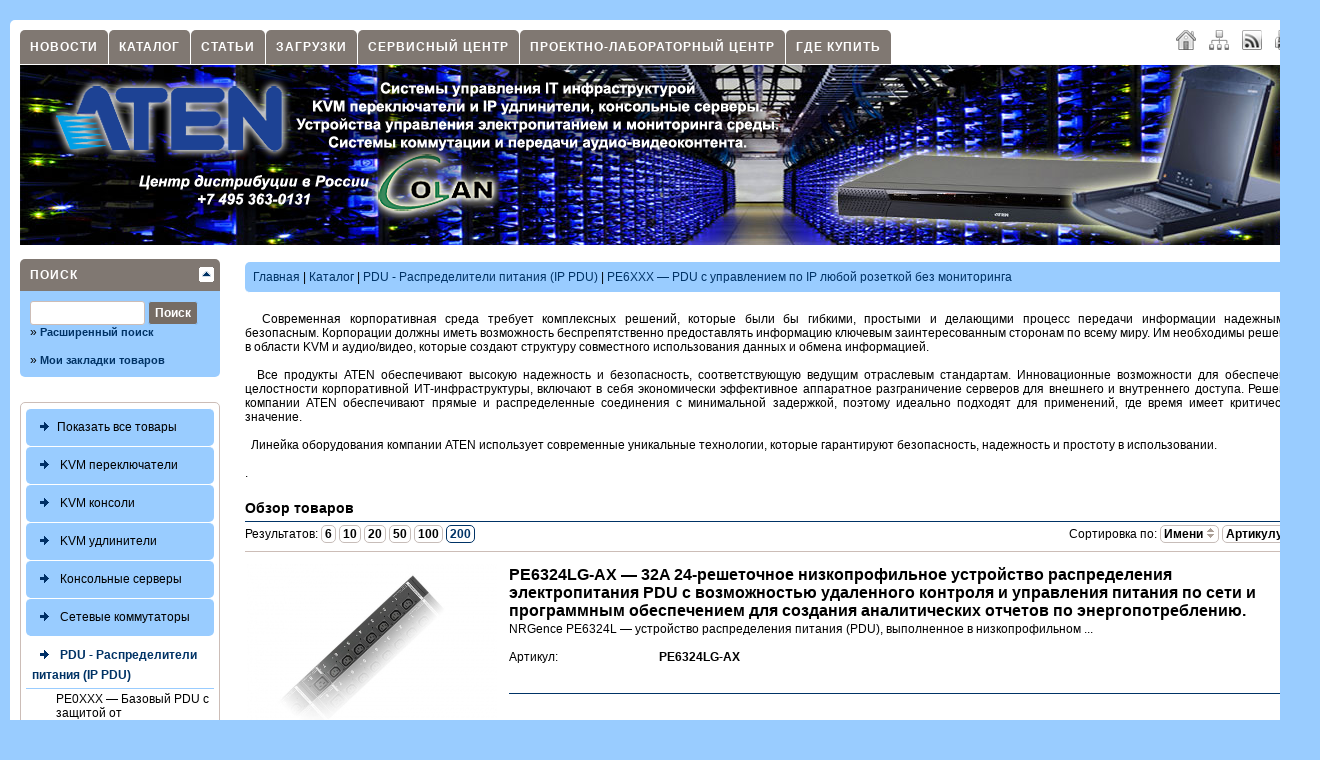

--- FILE ---
content_type: text/html; charset=windows-1251
request_url: http://aten.ru/index.php?shop_q=empty&man=0&p=shop&action=showproducts&cid=81&page=1&limit=200&pf=0.00&pt=100000000.00&list=art_desc&s=0
body_size: 10993
content:
<!DOCTYPE html PUBLIC "-//W3C//DTD XHTML 1.0 Transitional//EN" "http://www.w3.org/TR/xhtml1/DTD/xhtml1-transitional.dtd">
<html xmlns="http://www.w3.org/1999/xhtml" xml:lang="ru" lang="ru" dir="ltr">
<head>
<meta http-equiv="Content-Type" content="text/html; charset=windows-1251" />
<title>PDU - Распределители питания (IP PDU) | PE6XXX  PDU с управлением по IP любой розеткой без мониторинга | Каталог | aten.ru</title>
<meta http-equiv="cache-control" content="no-cache" />
<meta http-equiv="pragma" content="no-cache" />
<meta name="keywords" content="розеток, питания, распределения, уровне, возможностью, удаленного, контроля, управления, возможностью удаленного, удаленного контроля, блок распределения, управления питанием, возможностью удаленного контроля, интеллектуальный блок распределения" />
<meta name="description" content="Pe6208 это интеллектуальный блок распределения электроэнергии pdu. 6 10 20 50 100 200 сортировка по. Перезагрузка цикл питания. Корпорации должны иметь возможность беспрепятственно предоставлять информацию ключевым заинтересованным сторонам по всему" />
<meta name="robots" content="noindex,nofollow" />
<meta name="publisher" content="Кривошеев Максим" />
<meta name="generator" content="SX CMS" />
<meta name="viewport" content="width=device-width, initial-scale=1, maximum-scale=1" />
<meta name="yandex-verification" content="742b923a239f7a92" />
<link rel="shortcut icon" href="http://aten.ru/favicon.ico" />
<link type="application/atom+xml" rel="alternate" title="aten.ru" href="http://aten.ru/index.php?p=rss&amp;area=1" />
<link type="application/atom+xml" rel="alternate" title="Новости" href="http://aten.ru/index.php?p=rss&amp;area=1&amp;action=news" />
<link type="application/atom+xml" rel="alternate" title="Статьи" href="http://aten.ru/index.php?p=rss&amp;area=1&amp;action=articles" />





<link type="text/css" rel="stylesheet" href="http://aten.ru/temp/cache/status_x_css_6c7731db04bdf8db4e19fcb6615a9ced.css" />
 
 

 
<script type="text/javascript" src="/js/jquery-2.1.1.js"></script>

<script type="text/javascript" src="/js/jpatch.js"></script>

<script type="text/javascript" src="/js/jtabs.ui.js"></script>

<script type="text/javascript" src="/js/jtooltip.js"></script>

<script type="text/javascript" src="/js/jcolorbox.js"></script>

<script type="text/javascript" src="/js/jtoggle.js"></script>

<script type="text/javascript" src="/js/jcookie.js"></script>

<script type="text/javascript" src="/js/jblock.js"></script>

<script type="text/javascript" src="/js/jform.js"></script>

<script type="text/javascript" src="/js/jtextcopy.js"></script>

<script type="text/javascript" src="/js/functions.js"></script>


 
<script type="text/javascript">
<!-- //
$(document).ready(function() {
    $('.stip').tooltip();
    $('.colorbox').colorbox({ height: "98%", width: "90%", iframe: true });
    $('.colorbox_small').colorbox({ height: "95%", width: "80%", iframe: true });
    $('body').textcopy({ text: "Подробнее" });
    $('a').on('click focus', function() {
        $(this).blur();
    });
});
//-->
</script>
   

</head>
<body>
   
   
     

  <div id="body">
    <div class="body_padding">
      <div id="page_main">
        <div class="quicknavicontainer">
<div id="quicknavimenu">
  <ul>
          <li  style="margin-left: 1px"><a href="http://www.aten.ru/index.php?p=newsarchive&amp;area=1" target="_self">Новости</a></li>
          <li  style="margin-left: 1px"><a href="index.php?p=shop&amp;area=1" target="_self">Каталог</a></li>
          <li  style="margin-left: 1px"><a href="index.php?p=articles&amp;area=1" target="_self">Статьи</a></li>
          <li  style="margin-left: 1px"><a href="index.php?p=downloads&amp;area=1" target="_self">Загрузки</a></li>
          <li  style="margin-left: 1px"><a href="http://aten.ru/index.php?p=content&amp;id=2&amp;name=servisnyi-tsentr-aten-ru&amp;area=1" target="_self">Сервисный центр</a></li>
          <li  style="margin-left: 1px"><a href="http://aten.ru/index.php?p=products&amp;area=1&amp;action=showproduct&amp;id=1&amp;name=laboratornyi-tsentr-kvm-smart-pdu-av-i-ip-av-tehnologii" target="_self">Проектно-лабораторный центр</a></li>
          <li  style="margin-left: 1px"><a href="http://aten.ru/index.php?p=manufacturer&amp;area=1" target="_self">Где купить</a></li>
    
  </ul>
</div>
</div>
        <div class="langchooser">
          
                      <a class="padding5 stip" title="Главная" href="index.php?area=1"><img src="/theme/standard/images/navi/home.png" alt="" class="absmiddle" /></a>
<a class="padding5 stip" title="Карта сайта" href="index.php?p=sitemap&amp;action=full&amp;area=1"><img src="/theme/standard/images/navi/sitemap.png" alt="" class="absmiddle" /></a>
<a class="padding5 stip" title="RSS 2.0" target="_blank" href="index.php?p=rss&amp;area=1"><img src="/theme/standard/images/navi/rss.png" alt="" class="absmiddle" /></a>
<a class="padding5 stip" title="Печать текущей страницы" target="_blank" href="http://aten.ru/index.php?shop_q=empty&amp;man=0&amp;p=shop&amp;action=showproducts&amp;cid=81&amp;page=1&amp;limit=200&amp;pf=0.00&amp;pt=100000000.00&amp;list=art_desc&amp;s=0&amp;print=1"><img src="/theme/standard/images/navi/print.png" alt="" class="absmiddle" /></a>

                  </div>
        <div class="menuline">&nbsp;</div>
        <div id="startcontentcontents">
                      <table width="100%" border="0" cellspacing="0" cellpadding="0">
              <tr>
                <td id="header_shop"><a href="index.php?area=1"><img id="logo_shop" src="/theme/standard/images/page/logo.png" alt="" /><!--<img src="/theme/standard/images/page/banner_product_vm1600_V2.png" hspace="0" vspace="0" width="234" height="180" align="right" alt="" />--></a></td>
                <!-- <td id="header_basket" valign="top"><div class="header_basket_header">Моя корзина <img class="absmiddle" src="/theme/standard/images/shop/basket_top_cart.png" alt="Моя корзина" /></div>
<div class="header_basket_content">
  <div id="ajaxbasket">
      Сейчас корзина пуста. 
  <br />
  <br />

  </div>
</div>
<div class="header_basket_header">Мой профиль</div>
<div class="header_basket_content">
      <a href="index.php?p=userlogin">Авторизация</a> |
    <a href="index.php?p=register&amp;lang=ru&amp;area=1">Регистрация</a>
  </div>
</td> -->
              </tr>
            </table>
                    <div style="clear: both"></div>
          <div id="contents_left">
            <div class="leftright_content">
              <div id="leftnavi">
                <script type="text/javascript" src="/js/jsuggest.js"></script>

<script type="text/javascript">
<!-- //
$(document).ready(function() {
    $('#qs').suggest('http://aten.ru/lib/ajax.php?action=shop&key=' + Math.random(), {
        onSelect: function() {
            document.forms['shopssform'].submit();
        }
    });
});
togglePanel('navpanel_shopsearch', 'togglerboxes', 30, '/');
//-->
</script>

<div class="round">
  <div class="opened" id="navpanel_shopsearch" title="Поиск">
    <div class="boxes_body">
      <form method="post" id="shopssform" name="shopssform" action="index.php?s=1&amp;area=1&amp;lang=ru&amp;p=shop&amp;action=showproducts">
        <input type="hidden" name="cid" value="0" />
        <input type="hidden" name="man" value="0" />
        <input name="shop_q" id="qs" type="text" class="input" style="width: 105px" value="" maxlength="150" />
        <input type="submit" class="shop_buttons_big" style="width: 50px" value="Поиск" />
        <input type="hidden" name="p" value="shop" />
        <input type="hidden" name="action" value="showproducts" />
      </form>
      <br />
      &raquo;&nbsp;<a href="http://aten.ru/index.php?exts=1&amp;s=1&amp;area=1&amp;p=shop&amp;action=showproducts">Расширенный поиск</a>
      <br />
      <br />
      &raquo;&nbsp;<a href="http://aten.ru/index.php?p=shop&amp;action=mylist">Мои закладки товаров</a>
          </div>
  </div>
</div>

                <div class="shop_navibox">
  <!--<a class="shop_navi_first" href="index.php?p=shop&amp;start=1">
    <img src="/theme/standard/images/shop/navi_img.png" alt="" class="absmiddle" />Стартовая магазина
  </a>
  -->
  <a class="shop_navi_first" href="index.php?p=shop&amp;action=showproducts&amp;cid=0&amp;page=1&amp;limit=200&amp;t=liste"><img src="/theme/standard/images/shop/navi_img.png" alt="" class="absmiddle" />Показать все товары</a>
  <div id="shopnavi">
                        <ul>
      <li class="first"> <a class="shop_navi_first" href="index.php?p=shop&amp;action=showproducts&amp;cid=3&amp;page=1&amp;limit=200&amp;t=kvm-pereklyuchateli"> <img class="absmiddle" src="theme/standard/images/shop/navi_no_img.png" border="0" alt="" /> KVM переключатели </a>       <ul>
                        <li class="second" style="display: none"> <a  href="index.php?p=shop&amp;action=showproducts&amp;cid=1&amp;page=1&amp;limit=200&amp;t=2-h-portovye-kvm-pereklyuchateli">2-х портовые KVM переключатели</a>  </li>
                                <li class="second" style="display: none"> <a  href="index.php?p=shop&amp;action=showproducts&amp;cid=2&amp;page=1&amp;limit=200&amp;t=4-h-portovye-kvm-pereklyuchateli">4-х портовые KVM переключатели</a>  </li>
                                <li class="second" style="display: none"> <a  href="index.php?p=shop&amp;action=showproducts&amp;cid=4&amp;page=1&amp;limit=200&amp;t=8-i-portovye-kvm-pereklyuchateli">8-и портовые KVM переключатели</a>  </li>
                                <li class="second" style="display: none"> <a  href="index.php?p=shop&amp;action=showproducts&amp;cid=5&amp;page=1&amp;limit=200&amp;t=16-i-i-bolee-portovye-kvm-pereklyuchateli">16-и и более портовые KVM переключатели</a>  </li>
                                <li class="second" style="display: none"> <a  href="index.php?p=shop&amp;action=showproducts&amp;cid=100&amp;page=1&amp;limit=200&amp;t=zaschischennye-kvm-pereklyuchateli">Защищенные KVM-переключатели</a>  </li>
                                <li class="second" style="display: none"> <a  href="index.php?p=shop&amp;action=showproducts&amp;cid=6&amp;page=1&amp;limit=200&amp;t=matrichnye-kvm-pereklyuchateli">Матричные KVM переключатели</a>  </li>
                                <li class="second" style="display: none"> <a  href="index.php?p=shop&amp;action=showproducts&amp;cid=7&amp;page=1&amp;limit=200&amp;t=ip-kvm-pereklyuchateli">IP KVM переключатели</a>  </li>
                                <li class="second" style="display: none"> <a  href="index.php?p=shop&amp;action=showproducts&amp;cid=12&amp;page=1&amp;limit=200&amp;t=kvm-pereklyuchateli-s-lcd-monitorom">KVM переключатели с LCD монитором</a>  </li>
                                <li class="second" style="display: none"> <a  href="index.php?p=shop&amp;action=showproducts&amp;cid=15&amp;page=1&amp;limit=200&amp;t=ustroistva-sovmestnogo-ispolzovaniya-1-go-pk">Устройства совместного использования 1-го ПК</a>  </li>
                                <li class="second" style="display: none"> <a  href="index.php?p=shop&amp;action=showproducts&amp;cid=44&amp;page=1&amp;limit=200&amp;t=konsolnye-kvm-adaptery">Консольные KVM-адаптеры</a>  </li>
                                <li class="second" style="display: none"> <a  href="index.php?p=shop&amp;action=showproducts&amp;cid=45&amp;page=1&amp;limit=200&amp;t=servernye-kvm-adaptery">Серверные KVM-адаптеры</a>  </li>
                                <li class="second" style="display: none"> <a  href="index.php?p=shop&amp;action=showproducts&amp;cid=94&amp;page=1&amp;limit=200&amp;t=aksessuary">Аксессуары</a>  </li>
                        
        
              </ul>
      </li>
          </ul>
                        <ul>
      <li class="first"> <a class="shop_navi_first" href="index.php?p=shop&amp;action=showproducts&amp;cid=8&amp;page=1&amp;limit=200&amp;t=kvm-konsoli"> <img class="absmiddle" src="theme/standard/images/shop/navi_no_img.png" border="0" alt="" /> KVM консоли </a> </li>
              
        
                    </ul>
                        <ul>
      <li class="first"> <a class="shop_navi_first" href="index.php?p=shop&amp;action=showproducts&amp;cid=35&amp;page=1&amp;limit=200&amp;t=kvm-udliniteli"> <img class="absmiddle" src="theme/standard/images/shop/navi_no_img.png" border="0" alt="" /> KVM удлинители </a>       <ul>
                        <li class="second" style="display: none"> <a  href="index.php?p=shop&amp;action=showproducts&amp;cid=36&amp;page=1&amp;limit=200&amp;t=ip-kvm-udliniteli-v-wan-vga-dvi-hdmi-displayport">IP KVM удлинители (в WAN)VGA, DVI, HDMI, DisplayPort</a>  </li>
                                <li class="second" style="display: none"> <a  href="index.php?p=shop&amp;action=showproducts&amp;cid=43&amp;page=1&amp;limit=200&amp;t=ip-kvm-udliniteli-v-lan-l2-vga-dvi-hdmi-displayport">IP KVM удлинители (в LAN L2) VGA, DVI, HDMI, DisplayPort</a>  </li>
                                <li class="second" style="display: none"> <a  href="index.php?p=shop&amp;action=showproducts&amp;cid=42&amp;page=1&amp;limit=200&amp;t=kvm-udliniteli-s-interfeisom-vga">KVM удлинители с интерфейсом VGA</a>  </li>
                                <li class="second" style="display: none"> <a  href="index.php?p=shop&amp;action=showproducts&amp;cid=40&amp;page=1&amp;limit=200&amp;t=kvm-udliniteli-s-interfeisom-dvi">KVM удлинители с интерфейсом DVI</a>  </li>
                                <li class="second" style="display: none"> <a  href="index.php?p=shop&amp;action=showproducts&amp;cid=37&amp;page=1&amp;limit=200&amp;t=kvm-udliniteli-s-interfeisom-hdmi">KVM удлинители с интерфейсом HDMI</a>  </li>
                                <li class="second" style="display: none"> <a  href="index.php?p=shop&amp;action=showproducts&amp;cid=90&amp;page=1&amp;limit=200&amp;t=kvm-udliniteli-s-interfeisom-displayport">KVM удлинители с интерфейсом DisplayPort</a>  </li>
                                <li class="second" style="display: none"> <a  href="index.php?p=shop&amp;action=showproducts&amp;cid=88&amp;page=1&amp;limit=200&amp;t=aksessuary">Аксессуары</a>  </li>
                        
        
              </ul>
      </li>
          </ul>
                        <ul>
      <li class="first"> <a class="shop_navi_first" href="index.php?p=shop&amp;action=showproducts&amp;cid=9&amp;page=1&amp;limit=200&amp;t=konsolnye-servery"> <img class="absmiddle" src="theme/standard/images/shop/navi_no_img.png" border="0" alt="" /> Консольные серверы </a> </li>
              
        
                    </ul>
                        <ul>
      <li class="first"> <a class="shop_navi_first" href="index.php?p=shop&amp;action=showproducts&amp;cid=98&amp;page=1&amp;limit=200&amp;t=setevye-kommutatory"> <img class="absmiddle" src="theme/standard/images/shop/navi_no_img.png" border="0" alt="" /> Сетевые коммутаторы </a> </li>
              
        
                    </ul>
                        <ul>
      <li class="first"> <a class="shop_navi_first_active" href="index.php?p=shop&amp;action=showproducts&amp;cid=10&amp;page=1&amp;limit=200&amp;t=pdu-raspredeliteli-pitaniya-ip-pdu"> <img class="absmiddle" src="theme/standard/images/shop/navi_no_img.png" border="0" alt="" /> PDU - Распределители питания (IP PDU) </a>       <ul>
                        <li class="second" > <a  href="index.php?p=shop&amp;action=showproducts&amp;cid=92&amp;page=1&amp;limit=200&amp;t=pe0xxx-bazovyi-pdu-s-zaschitoi-ot-perenapryazheniya">PE0XXX — Базовый PDU с защитой от перенапряжения</a>  </li>
                                <li class="second" > <a  href="index.php?p=shop&amp;action=showproducts&amp;cid=79&amp;page=1&amp;limit=200&amp;t=pe1xxx-pdu-s-monitoringom-po-ip-cherez-spets-ustroistvo">PE1XXX — PDU с мониторингом по IP через спец устройство</a>  </li>
                                <li class="second" > <a  href="index.php?p=shop&amp;action=showproducts&amp;cid=99&amp;page=1&amp;limit=200&amp;t=pe4xxx-pdu-s-upravleniem-po-ip-lyuboi-rozetkoi-bez-monitoringa">PE4XXX — PDU с управлением по IP любой розеткой без мониторинга</a>  </li>
                                <li class="second" > <a  href="index.php?p=shop&amp;action=showproducts&amp;cid=80&amp;page=1&amp;limit=200&amp;t=pe5xxx-pdu-s-monitoringom-po-ip-blokov-rozetok">PE5XXX — PDU с мониторингом по IP блоков розеток</a>  </li>
                                <li class="second" > <a style="font-weight: bold" href="index.php?p=shop&amp;action=showproducts&amp;cid=81&amp;page=1&amp;limit=200&amp;t=pe6xxx-pdu-s-upravleniem-po-ip-lyuboi-rozetkoi-bez-monitoringa">PE6XXX — PDU с управлением по IP любой розеткой без мониторинга</a>  </li>
                                <li class="second" > <a  href="index.php?p=shop&amp;action=showproducts&amp;cid=82&amp;page=1&amp;limit=200&amp;t=pe7xxx-pdu-s-monitoringom-po-ip-lyuboi-rozetkoi-bez-upravleniya">PE7XXX — PDU с мониторингом по IP любой розеткой без управления</a>  </li>
                                <li class="second" > <a  href="index.php?p=shop&amp;action=showproducts&amp;cid=83&amp;page=1&amp;limit=200&amp;t=pe8xxx-pdu-s-monitoringom-i-upravleniem-lyuboi-rozetkoi-po-ip">PE8XXX — PDU с мониторингом и управлением любой розеткой по IP</a>  </li>
                                <li class="second" > <a  href="index.php?p=shop&amp;action=showproducts&amp;cid=101&amp;page=1&amp;limit=200&amp;t=pg98xxx-pdu-3-faznye-c-monitoringom-i-upravleniem-lyuboi-rozetkoi-po-ip">PG98XXX- PDU 3-фазныe c мониторингом и управлением любой розеткой по IP</a>  </li>
                                <li class="second" > <a  href="index.php?p=shop&amp;action=showproducts&amp;cid=84&amp;page=1&amp;limit=200&amp;t=aksessuary-dlya-pdu">Аксессуары для PDU</a>  </li>
                        
        
              </ul>
      </li>
          </ul>
                        <ul>
      <li class="first"> <a class="shop_navi_first" href="index.php?p=shop&amp;action=showproducts&amp;cid=16&amp;page=1&amp;limit=200&amp;t=video-razvetviteli-video-splitters"> <img class="absmiddle" src="theme/standard/images/shop/navi_no_img.png" border="0" alt="" /> ВИДЕО-разветвители (Video Splitters) </a>       <ul>
                        <li class="second" style="display: none"> <a  href="index.php?p=shop&amp;action=showproducts&amp;cid=49&amp;page=1&amp;limit=200&amp;t=vga-razvetviteli">VGA-разветвители</a>  </li>
                                <li class="second" style="display: none"> <a  href="index.php?p=shop&amp;action=showproducts&amp;cid=47&amp;page=1&amp;limit=200&amp;t=dvi-razvetviteli">DVI-разветвители</a>  </li>
                                <li class="second" style="display: none"> <a  href="index.php?p=shop&amp;action=showproducts&amp;cid=48&amp;page=1&amp;limit=200&amp;t=hdmi-razvetviteli">HDMI-разветвители</a>  </li>
                                <li class="second" style="display: none"> <a  href="index.php?p=shop&amp;action=showproducts&amp;cid=51&amp;page=1&amp;limit=200&amp;t=displayport-razvetviteli">DisplayPort-разветвители</a>  </li>
                                <li class="second" style="display: none"> <a  href="index.php?p=shop&amp;action=showproducts&amp;cid=50&amp;page=1&amp;limit=200&amp;t=sdi-razvetviteli">SDI-разветвители</a>  </li>
                        
        
              </ul>
      </li>
          </ul>
                        <ul>
      <li class="first"> <a class="shop_navi_first" href="index.php?p=shop&amp;action=showproducts&amp;cid=17&amp;page=1&amp;limit=200&amp;t=video-pereklyuchateli"> <img class="absmiddle" src="theme/standard/images/shop/navi_no_img.png" border="0" alt="" /> ВИДЕО-переключатели </a>       <ul>
                        <li class="second" style="display: none"> <a  href="index.php?p=shop&amp;action=showproducts&amp;cid=53&amp;page=1&amp;limit=200&amp;t=vga-pereklyuchateli">VGA-переключатели</a>  </li>
                                <li class="second" style="display: none"> <a  href="index.php?p=shop&amp;action=showproducts&amp;cid=54&amp;page=1&amp;limit=200&amp;t=dvi-pereklyuchateli">DVI-переключатели</a>  </li>
                                <li class="second" style="display: none"> <a  href="index.php?p=shop&amp;action=showproducts&amp;cid=55&amp;page=1&amp;limit=200&amp;t=hdmi-pereklyuchateli">HDMI-переключатели</a>  </li>
                        
        
              </ul>
      </li>
          </ul>
                        <ul>
      <li class="first"> <a class="shop_navi_first" href="index.php?p=shop&amp;action=showproducts&amp;cid=18&amp;page=1&amp;limit=200&amp;t=video-kommutatory-matrichnye"> <img class="absmiddle" src="theme/standard/images/shop/navi_no_img.png" border="0" alt="" /> ВИДЕО-коммутаторы Матричные </a>       <ul>
                        <li class="second" style="display: none"> <a  href="index.php?p=shop&amp;action=showproducts&amp;cid=56&amp;page=1&amp;limit=200&amp;t=matrichnye-vga-kommutatory">Матричные VGA-коммутаторы</a>  </li>
                                <li class="second" style="display: none"> <a  href="index.php?p=shop&amp;action=showproducts&amp;cid=58&amp;page=1&amp;limit=200&amp;t=matrichnye-dvi-kommutatory">Матричные DVI-коммутаторы</a>  </li>
                                <li class="second" style="display: none"> <a  href="index.php?p=shop&amp;action=showproducts&amp;cid=57&amp;page=1&amp;limit=200&amp;t=matrichnye-hdmi-kommutatory">Матричные HDMI-коммутаторы</a>  </li>
                                <li class="second" style="display: none"> <a  href="index.php?p=shop&amp;action=showproducts&amp;cid=59&amp;page=1&amp;limit=200&amp;t=video-kommutatory-modulnye-matrichnye">ВИДЕО-коммутаторы Модульные матричные</a>                 <ul>
                    <li class="third" style="display: none"> <a  href="index.php?p=shop&amp;action=showproducts&amp;cid=60&amp;page=1&amp;limit=200&amp;t=shassi-modulnyh-kommutatorov">Шасси модульных коммутаторов</a>  </li>
                                                  <li class="third" style="display: none"> <a  href="index.php?p=shop&amp;action=showproducts&amp;cid=61&amp;page=1&amp;limit=200&amp;t=platy-modulnyh-kommutatorov">Платы модульных коммутаторов</a>  </li>
                                        
        </ul>
                </li>
                        
        
              </ul>
      </li>
          </ul>
                        <ul>
      <li class="first"> <a class="shop_navi_first" href="index.php?p=shop&amp;action=showproducts&amp;cid=91&amp;page=1&amp;limit=200&amp;t=video-kommutatory-prezentatsionnye"> <img class="absmiddle" src="theme/standard/images/shop/navi_no_img.png" border="0" alt="" /> ВИДЕО-коммутаторы Презентационные </a> </li>
              
        
                    </ul>
                        <ul>
      <li class="first"> <a class="shop_navi_first" href="index.php?p=shop&amp;action=showproducts&amp;cid=106&amp;page=1&amp;limit=200&amp;t=video-protsessory"> <img class="absmiddle" src="theme/standard/images/shop/navi_no_img.png" border="0" alt="" /> ВИДЕО-процессоры </a> </li>
              
        
                    </ul>
                        <ul>
      <li class="first"> <a class="shop_navi_first" href="index.php?p=shop&amp;action=showproducts&amp;cid=19&amp;page=1&amp;limit=200&amp;t=video-udliniteli"> <img class="absmiddle" src="theme/standard/images/shop/navi_no_img.png" border="0" alt="" /> ВИДЕО-удлинители </a>       <ul>
                        <li class="second" style="display: none"> <a  href="index.php?p=shop&amp;action=showproducts&amp;cid=62&amp;page=1&amp;limit=200&amp;t=vga-udliniteli">VGA удлинители</a>  </li>
                                <li class="second" style="display: none"> <a  href="index.php?p=shop&amp;action=showproducts&amp;cid=63&amp;page=1&amp;limit=200&amp;t=dvi-udliniteli">DVI удлинители</a>  </li>
                                <li class="second" style="display: none"> <a  href="index.php?p=shop&amp;action=showproducts&amp;cid=64&amp;page=1&amp;limit=200&amp;t=hdmi-udliniteli">HDMI удлинители</a>  </li>
                                <li class="second" style="display: none"> <a  href="index.php?p=shop&amp;action=showproducts&amp;cid=95&amp;page=1&amp;limit=200&amp;t=displayport-udliniteli">DisplayPort удлинители</a>  </li>
                                <li class="second" style="display: none"> <a  href="index.php?p=shop&amp;action=showproducts&amp;cid=65&amp;page=1&amp;limit=200&amp;t=hdmi-udliniteli-s-podderzhkoi-hdbaset">HDMI удлинители с поддержкой HDBaseT</a>  </li>
                                <li class="second" style="display: none"> <a  href="index.php?p=shop&amp;action=showproducts&amp;cid=66&amp;page=1&amp;limit=200&amp;t=dvi-udliniteli-s-podderzhkoi-hdbaset">DVI удлинители с поддержкой HDBaseT</a>  </li>
                                <li class="second" style="display: none"> <a  href="index.php?p=shop&amp;action=showproducts&amp;cid=67&amp;page=1&amp;limit=200&amp;t=displayport-udliniteli-s-podderzhkoi-hdbaset">DisplayPort удлинители с поддержкой HDBaseT</a>  </li>
                                <li class="second" style="display: none"> <a  href="index.php?p=shop&amp;action=showproducts&amp;cid=85&amp;page=1&amp;limit=200&amp;t=video-udliniteli-po-tcp-ip">ВИДЕО удлинители по TCP/IP</a>  </li>
                        
        
              </ul>
      </li>
          </ul>
                        <ul>
      <li class="first"> <a class="shop_navi_first" href="index.php?p=shop&amp;action=showproducts&amp;cid=20&amp;page=1&amp;limit=200&amp;t=video-konvertery"> <img class="absmiddle" src="theme/standard/images/shop/navi_no_img.png" border="0" alt="" /> ВИДЕО-конвертеры </a> </li>
              
        
                    </ul>
                        <ul>
      <li class="first"> <a class="shop_navi_first" href="index.php?p=shop&amp;action=showproducts&amp;cid=21&amp;page=1&amp;limit=200&amp;t=video-resheniya-besprovodnye"> <img class="absmiddle" src="theme/standard/images/shop/navi_no_img.png" border="0" alt="" /> ВИДЕО решения беспроводные </a> </li>
              
        
                    </ul>
                        <ul>
      <li class="first"> <a class="shop_navi_first" href="index.php?p=shop&amp;action=showproducts&amp;cid=102&amp;page=1&amp;limit=200&amp;t=ustroistva-zahvata-audio-video"> <img class="absmiddle" src="theme/standard/images/shop/navi_no_img.png" border="0" alt="" /> Устройства захвата аудио/видео </a> </li>
              
        
                    </ul>
                        <ul>
      <li class="first"> <a class="shop_navi_first" href="index.php?p=shop&amp;action=showproducts&amp;cid=96&amp;page=1&amp;limit=200&amp;t=audio-resheniya"> <img class="absmiddle" src="theme/standard/images/shop/navi_no_img.png" border="0" alt="" /> АУДИО решения </a>       <ul>
                        <li class="second" style="display: none"> <a  href="index.php?p=shop&amp;action=showproducts&amp;cid=97&amp;page=1&amp;limit=200&amp;t=ip-audio-udliniteli">IP AUDIO удлинители</a>  </li>
                                <li class="second" style="display: none"> <a  href="index.php?p=shop&amp;action=showproducts&amp;cid=104&amp;page=1&amp;limit=200&amp;t=audio-usiliteli">AUDIO усилители</a>  </li>
                                <li class="second" style="display: none"> <a  href="index.php?p=shop&amp;action=showproducts&amp;cid=105&amp;page=1&amp;limit=200&amp;t=akusticheskaya-sistema">Акустическая система</a>  </li>
                        
        
              </ul>
      </li>
          </ul>
                        <ul>
      <li class="first"> <a class="shop_navi_first" href="index.php?p=shop&amp;action=showproducts&amp;cid=22&amp;page=1&amp;limit=200&amp;t=aksessuary-dlya-video-reshenii"> <img class="absmiddle" src="theme/standard/images/shop/navi_no_img.png" border="0" alt="" /> Аксессуары для ВИДЕО-решений </a> </li>
              
        
                    </ul>
                        <ul>
      <li class="first"> <a class="shop_navi_first" href="index.php?p=shop&amp;action=showproducts&amp;cid=26&amp;page=1&amp;limit=200&amp;t=udliniteli-interfeisov-usb-rs-lpt"> <img class="absmiddle" src="theme/standard/images/shop/navi_no_img.png" border="0" alt="" /> Удлинители  интерфейсов USB, RS, LPT </a> </li>
              
        
                    </ul>
                        <ul>
      <li class="first"> <a class="shop_navi_first" href="index.php?p=shop&amp;action=showproducts&amp;cid=27&amp;page=1&amp;limit=200&amp;t=oborudovanie-upravleniya-periferiei"> <img class="absmiddle" src="theme/standard/images/shop/navi_no_img.png" border="0" alt="" /> Оборудование управления периферией </a>       <ul>
                        <li class="second" style="display: none"> <a  href="index.php?p=shop&amp;action=showproducts&amp;cid=28&amp;page=1&amp;limit=200&amp;t=konvertery">Конвертеры</a>  </li>
                                <li class="second" style="display: none"> <a  href="index.php?p=shop&amp;action=showproducts&amp;cid=29&amp;page=1&amp;limit=200&amp;t=kontsentratory">Концентраторы</a>  </li>
                                <li class="second" style="display: none"> <a  href="index.php?p=shop&amp;action=showproducts&amp;cid=30&amp;page=1&amp;limit=200&amp;t=pereklyuchateli-periferiinyh-ustroistv">Переключатели периферийных устройств</a>  </li>
                                <li class="second" style="display: none"> <a  href="index.php?p=shop&amp;action=showproducts&amp;cid=46&amp;page=1&amp;limit=200&amp;t=dok-stantsii">Док-станции</a>  </li>
                        
        
              </ul>
      </li>
          </ul>
                        <ul>
      <li class="first"> <a class="shop_navi_first" href="index.php?p=shop&amp;action=showproducts&amp;cid=32&amp;page=1&amp;limit=200&amp;t=emulyatory-interfeisov"> <img class="absmiddle" src="theme/standard/images/shop/navi_no_img.png" border="0" alt="" /> Эмуляторы интерфейсов </a> </li>
              
        
                    </ul>
                        <ul>
      <li class="first"> <a class="shop_navi_first" href="index.php?p=shop&amp;action=showproducts&amp;cid=33&amp;page=1&amp;limit=200&amp;t=programmnye-tsentry-monitoringa-i-upravleniya"> <img class="absmiddle" src="theme/standard/images/shop/navi_no_img.png" border="0" alt="" /> Программные центры мониторинга и управления </a> </li>
              
        
                    </ul>
                        <ul>
      <li class="first"> <a class="shop_navi_first" href="index.php?p=shop&amp;action=showproducts&amp;cid=34&amp;page=1&amp;limit=200&amp;t=sistemy-upravleniya-i-monitoringa"> <img class="absmiddle" src="theme/standard/images/shop/navi_no_img.png" border="0" alt="" /> Системы управления и мониторинга </a> </li>
              
        
                    </ul>
                        <ul>
      <li class="first"> <a class="shop_navi_first" href="index.php?p=shop&amp;action=showproducts&amp;cid=68&amp;page=1&amp;limit=200&amp;t=kabeli"> <img class="absmiddle" src="theme/standard/images/shop/navi_no_img.png" border="0" alt="" /> Кабели </a>       <ul>
                        <li class="second" style="display: none"> <a  href="index.php?p=shop&amp;action=showproducts&amp;cid=69&amp;page=1&amp;limit=200&amp;t=kabeli-cat-5">Кабели Cat 5</a>  </li>
                                <li class="second" style="display: none"> <a  href="index.php?p=shop&amp;action=showproducts&amp;cid=76&amp;page=1&amp;limit=200&amp;t=kabeli-cat-6">Кабели Cat 6</a>  </li>
                                <li class="second" style="display: none"> <a  href="index.php?p=shop&amp;action=showproducts&amp;cid=70&amp;page=1&amp;limit=200&amp;t=kabeli-dlya-podklyucheniya-v-stek">Кабели для подключения в стек</a>  </li>
                                <li class="second" style="display: none"> <a  href="index.php?p=shop&amp;action=showproducts&amp;cid=73&amp;page=1&amp;limit=200&amp;t=kvm-kabeli-vga">KVM-кабели VGA</a>  </li>
                                <li class="second" style="display: none"> <a  href="index.php?p=shop&amp;action=showproducts&amp;cid=71&amp;page=1&amp;limit=200&amp;t=kvm-kabeli-dvi">KVM-кабели DVI</a>  </li>
                                <li class="second" style="display: none"> <a  href="index.php?p=shop&amp;action=showproducts&amp;cid=78&amp;page=1&amp;limit=200&amp;t=kvm-kabeli-hdmi">KVM кабели HDMI</a>  </li>
                                <li class="second" style="display: none"> <a  href="index.php?p=shop&amp;action=showproducts&amp;cid=103&amp;page=1&amp;limit=200&amp;t=kvm-kabeli-displayport">KVM кабели DisplayPort</a>  </li>
                                <li class="second" style="display: none"> <a  href="index.php?p=shop&amp;action=showproducts&amp;cid=74&amp;page=1&amp;limit=200&amp;t=video-kabeli-vga">Видео кабели VGA</a>  </li>
                                <li class="second" style="display: none"> <a  href="index.php?p=shop&amp;action=showproducts&amp;cid=77&amp;page=1&amp;limit=200&amp;t=video-kabeli-dvi">Видео кабели DVI</a>  </li>
                                <li class="second" style="display: none"> <a  href="index.php?p=shop&amp;action=showproducts&amp;cid=72&amp;page=1&amp;limit=200&amp;t=video-kabeli-hdmi">Видео кабели HDMI</a>  </li>
                                <li class="second" style="display: none"> <a  href="index.php?p=shop&amp;action=showproducts&amp;cid=89&amp;page=1&amp;limit=200&amp;t=video-kabeli-hdmi-po-optovoloknu">Видео кабели HDMI по оптоволокну</a>  </li>
                                <li class="second" style="display: none"> <a  href="index.php?p=shop&amp;action=showproducts&amp;cid=75&amp;page=1&amp;limit=200&amp;t=video-kabeli-displayport">Видео кабели DisplayPort</a>  </li>
                        
        
              </ul>
      </li>
          </ul>
    
  </div>
</div>
<!--<div class="shop_navibox">
  <div id="shopnavi_infolinks">
    <a class="shop_navi_first" href="index.php?p=shop&amp;action=showproducts&amp;page=1&amp;offers=1&amp;cid=81&amp;limit=200"><img src="/theme/standard/images/shop/navi_img.png" alt="" class="absmiddle" /> Предложения</a>
    <a class="shop_navi_first" href="index.php?p=shop&amp;action=showproducts&amp;page=1&amp;topseller=1&amp;cid=81&amp;limit=200"><img src="/theme/standard/images/shop/navi_img.png" alt="" class="absmiddle" /> Популярные товары</a>
    <a class="shop_navi_first" href="index.php?p=shop&amp;action=showproducts&amp;page=1&amp;lowamount=1&amp;cid=81&amp;limit=200"><img src="/theme/standard/images/shop/navi_img.png" alt="" class="absmiddle" /> Остатки на складе</a>
  </div>
</div>-->

                
                
                
                
               
                
                
                
              </div>
            </div>
          </div>
          <div id="contents_middle_2colums">
            <div class="shop_content">
              <div class="location">
                <a href="index.php?area=1">Главная</a> | <a href='index.php?p=shop'>Каталог</a> | <a title='PDU - Распределители питания (IP PDU)' href='index.php?p=shop&amp;action=showproducts&amp;cid=10&amp;page=1&amp;limit=200&amp;t=pdu-raspredeliteli-pitaniya-ip-pdu'>PDU - Распределители питания (IP PDU)</a> | <a title='PE6XXX — PDU с управлением по IP любой розеткой без мониторинга' href='index.php?p=shop&amp;action=showproducts&amp;cid=81&amp;page=1&amp;limit=200&amp;t=pe6xxx-pdu-s-upravleniem-po-ip-lyuboi-rozetkoi-bez-monitoringa'>PE6XXX — PDU с управлением по IP любой розеткой без мониторинга</a>
              </div>
                  <div style="text-align: justify;">
	<br />
	&nbsp; Современная корпоративная среда требует комплексных решений, которые были бы гибкими, простыми и делающими процесс передачи информации надежным и безопасным.&nbsp;Корпорации должны иметь возможность беспрепятственно предоставлять информацию ключевым заинтересованным сторонам по всему миру. Им необходимы решения в области KVM и аудио/видео, которые создают структуру совместного использования данных и обмена информацией.<br />
	<br />
	&nbsp; Все продукты ATEN обеспечивают высокую надежность и безопасность, соответствующую ведущим отраслевым стандартам. Инновационные возможности для обеспечения целостности корпоративной ИТ-инфраструктуры, включают в себя экономически эффективное аппаратное разграничение серверов для внешнего и внутреннего доступа.&nbsp;Решения компании ATEN обеспечивают прямые и распределенные соединения с минимальной задержкой, поэтому идеально подходят для применений, где время имеет критическое значение.<br />
	<br />
	&nbsp; Линейка оборудования компании ATEN использует современные уникальные технологии, которые гарантируют безопасность, надежность и простоту в использовании.</div>
<br />
.<!--
<div style="text-align: center;">
	<strong>Структура каталога товаров</strong><br />
	 </div>
<center>
	<table border="1" cellpadding="5" cellspacing="1" width="80%">
		<tbody>
			<tr>
				<td width="30%">
					<a href="/index.php?p=shop&action=showproducts&cid=3&page=1&limit=20&t=kvm-pereklyuchateli"> <strong>KVM переключатели</strong></a></td>
				<td>
					- KVM переключатели, IP KVM переключатели, KVM переключатели с LCD мониторами, KVM-адаптеры. </td>
			</tr>
			<tr>
				<td>
					<a href="/index.php?p=shop&action=showproducts&cid=8&page=1&limit=20&t=kvm-konsoli"> <strong>KVM консоли</strong></a></td>
				<td>
					- клавиатура, монитор и мышь интегрированные в едином промышленном 19" корпусе.  </td>
			</tr>
			<tr>
				<td>
					<a href="/index.php?p=shop&action=showproducts&cid=35&page=1&limit=20&t=kvm-udliniteli"> <strong>KVM удлинители</strong></a></td>
				<td>
					- устройства позволяющие удаленно подключить KVM консоль (клавиатуру, мышь и монитор) оператора. </td>
			</tr>
			<tr>
				<td>
					<a href="/index.php?p=shop&action=showproducts&cid=9&page=1&limit=20&t=konsolnye-servery"><strong> Консольные серверы</strong></a></td>
				<td>
					- устройства для удаленного доступа к управлению и конфигурированию устройств по RS232. </td>
			</tr>
			<tr>
				<td>
					<a href="/index.php?p=shop&action=showproducts&cid=10&page=1&limit=20&t=pdu-raspredeliteli-pitaniya-ip-pdu"><strong> PDU - Распределение питания (IP PDU)</strong></a></td>
				<td>
					- устройства распределения, мониторинга и управления электропитанием в серверных и ЦОД.</td>
			</tr>
			<tr>
				<td>
					<a href="/index.php?p=shop&action=showproducts&cid=16&page=1&limit=20&t=video-razvetviteli-video-splitters"> <strong>ВИДЕО-разветвители (Video Splitters)</strong></a></td>
				<td>
					- устройства дублирующие видеосигнал в 2 и более портов.</td>
			</tr>
			<tr>
				<td>
					<a href="/index.php?p=shop&action=showproducts&cid=17&page=1&limit=20&t=video-pereklyuchateli"><strong> ВИДЕО-переключатели</strong></a></td>
				<td>
					устройства для выбора одного видеосигнала от нескольких источников.  </td>
			</tr>
			<tr>
				<td>
					<a href="/index.php?p=shop&action=showproducts&cid=18&page=1&limit=20&t=video-kommutatory-matrichnye"><strong> ВИДЕО-коммутаторы матричные</strong></a></td>
				<td>
					- устройства позволяющие произвольно коммутировать видеосигналы источников на устройства отображения</td>
			</tr>
			<tr>
				<td>
					<a href="/index.php?p=shop&action=showproducts&cid=59&page=1&limit=20&t=video-kommutatory-modulnye-matrichnye"><strong> ВИДЕО-коммутаторы модульные матричные</strong></a></td>
				<td>
					-  шасси, платы и аксессуары позволяющие собрать в едином корпусе матричный переключатель с разнообразными интерфейсами на входе и выходе.</td>
			</tr>
			<tr>
				<td>
					<a href="/index.php?p=shop&action=showproducts&cid=19&page=1&limit=20&t=video-udliniteli"><strong> ВИДЕО-удлинители</strong></a></td>
				<td>
					- устройства передачи видеосигналов различных интерфейсов на большие расстояния</td>
			</tr>
			<tr>
				<td>
					<a href="/index.php?p=shop&action=showproducts&cid=20&page=1&limit=20&t=video-konvertery"><strong> ВИДЕО-конвертеры</strong></a></td>
				<td>
					- преобразователи видеосигналов из одного интерфейса в другой</td>
			</tr>
			<tr>
				<td>
					<a href="/index.php?p=shop&action=showproducts&cid=21&page=1&limit=20&t=video-resheniya-besprovodnye"><strong> ВИДЕО решения беспроводные</strong></a></td>
				<td>
					- устройства позволяющие транслировать видеосигнал от источника к устройству отображения по радиоканалу</td>
			</tr>
			<tr>
				<td>
					<a href="http://new.aten.ru/index.php?p=shop&action=showproducts&cid=22&page=1&limit=20&t=aksessuary-dlya-video-reshenii"><strong> Аксессуары для ВИДЕО-решений</strong></a></td>
				<td>
					-  датчики, крепежные элементы, адаптеры, блоки питания и т.п.</td>
			</tr>
			<tr>
				<td>
					<a href="/index.php?p=shop&action=showproducts&cid=23&page=1&limit=20&t=udlinili-interfeisov"><strong> Удлинили интерфейсов</strong></a></td>
				<td>
					- удлинители USB, RS232, RS485, RS422, LPT</td>
			</tr>
			<tr>
				<td>
					<a href="/index.php?p=shop&action=showproducts&cid=27&page=1&limit=20&t=oborudovanie-upravleniya-periferiei"><strong> Оборудование управления периферией</strong></a></td>
				<td>
					- конвертеры, концентраторы, переключатели периферийных устройств, док-станции</td>
			</tr>
			<tr>
				<td>
					<a href="/index.php?p=shop&action=showproducts&cid=32&page=1&limit=20&t=emulyatory-interfeisov"><strong> Эмуляторы интерфейсов</strong></a></td>
				<td>
					- решения для эмуляции сигналов каких-либо устройств </td>
			</tr>
			<tr>
				<td>
					<a href="/index.php?p=shop&action=showproducts&cid=33&page=1&limit=20&t=programmnye-tsentry-monitoringa-i-upravleniya"><strong> Программные центры мониторинга и управления</strong></a></td>
				<td>
					- разнообразное программное обеспечение для централизованного управления и мониторинга:   KVM системам, IP PDU системами, окружающей средой, консольными серверами, контролерами управления и т.д.</td>
			</tr>
			<tr>
				<td>
					<a href="/index.php?p=shop&action=showproducts&cid=34&page=1&limit=20&t=sistemy-upravleniya"><strong> Системы управления и мониторинга</strong></a></td>
				<td>
					-устройства позволяющие организовать систему управления различными устройствами: программируемые кнопочные блоки, программируемые контроллеры управления, блоки контроля и мониторинга. </td>
			</tr>
			<tr>
				<td>
					<a href="/index.php?p=shop&action=showproducts&cid=68&page=1&limit=20&t=kabeli"><strong> Кабели</strong></a></td>
				<td>
					- кабели Cat 5, кабели Cat 6, кабели для подключения KVM-коммутаторов в стек, <br />
					- KVM-кабели VGA, KVM-кабели DVI, KVM-кабели HDMI,<br />
					- кабели VGA, Кабели DVI, Кабели HDMI, Кабели DisplayPort</td>
			</tr>
		</tbody>
	</table>
</center>
<br />
-->

<script type="text/javascript">
<!-- //
$(document).ready(function() {
    var options = { target: '#ajaxbasket', timeout: 3000 };
    $('.ajax_products').submit(function() {
        var id = '#mylist_' + $(this).attr('id');
        if ($(id).val() == 1) {
            showNotice('<br /><p class="h3">Товар добавлен в Ваши закладки.</p><br />', 2000);
        } else {
            showNotice($('#ajax_prodmessage'), 10000);
        }
        $(this).ajaxSubmit(options);
        $(id).val(0);
        return false;
    });
    $('#ajax_yes').on('click', function() {
        document.location = 'index.php?action=showbasket&p=shop';
        $.unblockUI();
        return false;
    });
    $('#ajax_no').on('click', function() {
        $.unblockUI();
        return false;
    });
});
//-->
</script>

<div id="ajax_prodmessage" style="display: none">
  <br />
  <p class="h3">Товар добавлен в Вашу корзину.</p>
  <p>Ваши доступные опции</p>
  <input class="shop_buttons_big" type="button" id="ajax_yes" value="Перейти в корзину" />
  <input class="shop_buttons_big_second" type="button" id="ajax_no" value="Закрыть окно" />
  <br />
  <br />
</div>

<div class="shop_headers">Обзор товаров</div>
<script type="text/javascript">
<!-- //
$(document).ready(function() {
    $('#avail_click_top').on('click', function(e) {
        $('#popup_top').slideToggle(300);
        e.stopPropagation();
    });
    $(document).on('click', function() {
        $('#popup_top').slideUp(300);
    });
});
//-->
</script>

<div class="shop_header_inf">
  <table width="100%" cellspacing="0" cellpadding="0">
            <tr>
      <td class="shop_header_inf_pages">
        Результатов:
        <a class="page_navigation" href="index.php?shop_q=empty&amp;man=0&amp;p=shop&amp;action=showproducts&amp;cid=81&amp;page=1&amp;limit=6&amp;pf=0.00&amp;pt=100000000.00&amp;list=art_desc&amp;s=0">6</a>
        <a class="page_navigation" href="index.php?shop_q=empty&amp;man=0&amp;p=shop&amp;action=showproducts&amp;cid=81&amp;page=1&amp;limit=10&amp;pf=0.00&amp;pt=100000000.00&amp;list=art_desc&amp;s=0">10</a>
        <a class="page_navigation" href="index.php?shop_q=empty&amp;man=0&amp;p=shop&amp;action=showproducts&amp;cid=81&amp;page=1&amp;limit=20&amp;pf=0.00&amp;pt=100000000.00&amp;list=art_desc&amp;s=0">20</a>
        <a class="page_navigation" href="index.php?shop_q=empty&amp;man=0&amp;p=shop&amp;action=showproducts&amp;cid=81&amp;page=1&amp;limit=50&amp;pf=0.00&amp;pt=100000000.00&amp;list=art_desc&amp;s=0">50</a>
        <a class="page_navigation" href="index.php?shop_q=empty&amp;man=0&amp;p=shop&amp;action=showproducts&amp;cid=81&amp;page=1&amp;limit=100&amp;pf=0.00&amp;pt=100000000.00&amp;list=art_desc&amp;s=0">100</a>
        <a class="page_active" href="index.php?shop_q=empty&amp;man=0&amp;p=shop&amp;action=showproducts&amp;cid=81&amp;page=1&amp;limit=200&amp;pf=0.00&amp;pt=100000000.00&amp;list=art_desc&amp;s=0">200</a>
      </td>
      <td align="right" class="shop_header_inf_pages">
                  Сортировка по:
          <a class="page_navigation" href="index.php?shop_q=empty&amp;man=0&amp;p=shop&amp;action=showproducts&amp;cid=81&amp;page=1&amp;limit=200&amp;pf=0.00&amp;pt=100000000.00&amp;list=title_asc&amp;s=0">Имени <img src="/theme/standard/images/page/sorter_none.png" alt="" /></a>
          <a class="page_navigation" href="index.php?shop_q=empty&amp;man=0&amp;p=shop&amp;action=showproducts&amp;cid=81&amp;page=1&amp;limit=200&amp;pf=0.00&amp;pt=100000000.00&amp;list=art_asc&amp;s=0">Артикулу <img src="/theme/standard/images/page/sorter_down.png" alt="" /></a>
      <!--<a class="page_navigation" href="index.php?shop_q=empty&amp;man=0&amp;p=shop&amp;action=showproducts&amp;cid=81&amp;page=1&amp;limit=200&amp;pf=0.00&amp;pt=100000000.00&amp;list=price_asc&amp;s=0">Цене <img src="/theme/standard/images/page/sorter_none.png" alt="" /></a>-->
      <!--<a class="page_navigation" href="index.php?shop_q=empty&amp;man=0&amp;p=shop&amp;action=showproducts&amp;cid=81&amp;page=1&amp;limit=200&amp;pf=0.00&amp;pt=100000000.00&amp;list=date_asc&amp;s=0">Дате <img src="/theme/standard/images/page/sorter_none.png" alt="" /></a>-->
      <!--<a class="page_navigation" href="index.php?shop_q=empty&amp;man=0&amp;p=shop&amp;action=showproducts&amp;cid=81&amp;page=1&amp;limit=200&amp;pf=0.00&amp;pt=100000000.00&amp;list=klick_asc&amp;s=0">Просмотрам <img src="/theme/standard/images/page/sorter_none.png" alt="" /></a>-->
                </td>
      <!--<td align="right" class="shop_header_inf_pages avail_cont">
        <img id="avail_click_top" src="/theme/standard/images/shop/avail-0.png" alt="" class="absmiddle stip" title="Выбор по легенде" />
        <div class="avail_popup" id="popup_top">
          <a class="stip" title="Все товары" href="index.php?shop_q=empty&amp;man=0&amp;p=shop&amp;action=showproducts&amp;cid=81&amp;page=1&amp;limit=200&amp;pf=0.00&amp;pt=100000000.00&amp;list=art_desc&amp;s=0&amp;avail=0"><img src="/theme/standard/images/shop/avail-0.png" alt="" class="absmiddle" /></a>
          <a class="stip" title="Товар имеется на складе" href="index.php?shop_q=empty&amp;man=0&amp;p=shop&amp;action=showproducts&amp;cid=81&amp;page=1&amp;limit=200&amp;pf=0.00&amp;pt=100000000.00&amp;list=art_desc&amp;s=0&amp;avail=1"><img src="/theme/standard/images/shop/avail-1.png" alt="" class="absmiddle" /></a>
                        <a class="stip" title="Производится доставка на склад" href="index.php?shop_q=empty&amp;man=0&amp;p=shop&amp;action=showproducts&amp;cid=81&amp;page=1&amp;limit=200&amp;pf=0.00&amp;pt=100000000.00&amp;list=art_desc&amp;s=0&amp;avail=5"><img src="/theme/standard/images/shop/avail-5.png" alt="" class="absmiddle" /></a>
            <a class="stip" title="В ближайшее время товар поступит на склад" href="index.php?shop_q=empty&amp;man=0&amp;p=shop&amp;action=showproducts&amp;cid=81&amp;page=1&amp;limit=200&amp;pf=0.00&amp;pt=100000000.00&amp;list=art_desc&amp;s=0&amp;avail=2"><img src="/theme/standard/images/shop/avail-2.png" alt="" class="absmiddle" /></a>
            <a class="stip" title="Отсутствует на складе" href="index.php?shop_q=empty&amp;man=0&amp;p=shop&amp;action=showproducts&amp;cid=81&amp;page=1&amp;limit=200&amp;pf=0.00&amp;pt=100000000.00&amp;list=art_desc&amp;s=0&amp;avail=3"><img src="/theme/standard/images/shop/avail-3.png" alt="" class="absmiddle" /></a>
            <a class="stip" title="Только для постоянных клиентов" href="index.php?shop_q=empty&amp;man=0&amp;p=shop&amp;action=showproducts&amp;cid=81&amp;page=1&amp;limit=200&amp;pf=0.00&amp;pt=100000000.00&amp;list=art_desc&amp;s=0&amp;avail=4"><img src="/theme/standard/images/shop/avail-4.png" alt="" class="absmiddle" /></a>
                    </div>
      </td>
      -->  
    </tr>
  </table>
</div>

<a name="prod_anchor_190"></a>
<div class="shop_products_list">
  <form method="post" name="products_190" id="ajax_190" class="ajax_products" action="index.php?p=shop&amp;area=1">
    <table width="100%" cellspacing="0" cellpadding="0">
      <tr>
        <td width="150" valign="top">
                    <a title="PE6324LG-AX — 32A 24-решеточное низкопрофильное устройство распределения электропитания PDU с возможностью удаленного контроля и управления питания по сети и программным обеспечением для создания аналитических отчетов по энергопотреблению. - 
	NRGence PE6324L &mdash; устройство распределения питания (PDU), выполненное в низкопрофильном форм-факторе, представляющее собой интеллектуальные БРП (PDU) с 24 розетками переменного тока 32A и различными конфигурациями розеток IEC или NEMA. Низкопрофильные серии имеют меньшую вводную область, облегчая тем самым установку оборудования в центрах обработки данных.

	Устройство БРП PE6324L поддерживает в режиме реального времени проведение измерения мощности, позволяя отслеживать состояние ..." href="index.php?p=shop&amp;action=showproduct&amp;id=190&amp;cid=81&amp;pname=[base64]"><img class="shop_productimage_list" src="http://aten.ru/lib/image.php?action=shop&amp;width=250&amp;image=pe6324l-metered-pdu-ol-large-2.jpg" alt="PE6324LG-AX — 32A 24-решеточное низкопрофильное устройство распределения электропитания PDU с возможностью удаленного контроля и управления питания по сети и программным обеспечением для создания аналитических отчетов по энергопотреблению." /></a>
                    <br />
                  </td>
        <td valign="top">
                    <h3><a class="stip" title="NRGence PE6324L &mdash; устройство распределения питания (PDU), выполненное в низкопрофильном форм-факторе, представляющее собой интеллектуальные БРП (PDU) с 24 розетками переменного тока 32A и различными конфигурациями розеток IEC или NEMA. Низкопрофильные серии имеют меньшую вводную область, облегчая тем самым установку оборудования в центрах обработки данных.&lt;br /&gt;Устройство БРП PE6324L поддерживает в режиме реального времени проведение измерения мощности, позволяя отслеживать состояние..." href="index.php?p=shop&amp;action=showproduct&amp;id=190&amp;cid=81&amp;pname=[base64]">PE6324LG-AX — 32A 24-решеточное низкопрофильное устройство распределения электропитания PDU с возможностью удаленного контроля и управления питания по сети и программным обеспечением для создания аналитических отчетов по энергопотреблению.</a></h3>
                              
	NRGence PE6324L &mdash; устройство распределения питания (PDU), выполненное в низкопрофильном ...
          <br />
          <br />
                              <table cellpadding="0" cellspacing="0">
                                                <tr>
              <td width="150">Артикул: </td>
              <td align="right"><strong>PE6324LG-AX</strong></td>
            </tr>
                                              </table>
          <br />
                    <div class="shop_products_list_bboxheader" style="margin-top: 5px">
            <div style="float: left">
                            <!-- <strong><a href="index.php?p=register&amp;area=1">Цена доступна после авторизации</a></strong> -->
                          </div>
            <div style="float: right">
                          </div>
            <div class="clear"></div>
          </div>
          <div class="shop_products_list_bbox">
            <div class="shop_products_list_bcontent">
                                                        <div class="clear"></div>
            </div>
          </div>
        </td>
      </tr>
    </table>
  </form>
</div>
<a name="prod_anchor_438"></a>
<div class="shop_products_list">
  <form method="post" name="products_438" id="ajax_438" class="ajax_products" action="index.php?p=shop&amp;area=1">
    <table width="100%" cellspacing="0" cellpadding="0">
      <tr>
        <td width="150" valign="top">
                    <a title="PE6216G-AX-G — 16A 16-розеточный блок распределения электропитания PDU с возможностью удаленного контроля и управления питанием по сети и программным обеспечением для создания аналитических отчетов по энергопотреблению. - 
	NRGence PE6216G-AX-G &mdash; устройство распределения питания (PDU), выполненное в низкопрофильном форм-факторе, представляющее собой интеллектуальные БРП (PDU) с 16 розетками переменного тока и различными конфигурациями розеток IEC или NEMA. Низкопрофильные серии имеют меньшую вводную область, облегчая тем самым установку оборудования в центрах обработки данных.

	Устройство БРП PE6216 поддерживает в режиме реального времени проведение измерения мощности, позволяя отслеживать состояние ..." href="index.php?p=shop&amp;action=showproduct&amp;id=438&amp;cid=81&amp;pname=[base64]"><img class="shop_productimage_list" src="http://aten.ru/lib/image.php?action=shop&amp;width=250&amp;image=c30f6670f15ca50c991ec59133ff1793.jpg" alt="PE6216G-AX-G — 16A 16-розеточный блок распределения электропитания PDU с возможностью удаленного контроля и управления питанием по сети и программным обеспечением для создания аналитических отчетов по энергопотреблению." /></a>
                    <br />
                  </td>
        <td valign="top">
                    <h3><a class="stip" title="NRGence PE6216G-AX-G &mdash; устройство распределения питания (PDU), выполненное в низкопрофильном форм-факторе, представляющее собой интеллектуальные БРП (PDU) с 16 розетками переменного тока и различными конфигурациями розеток IEC или NEMA. Низкопрофильные серии имеют меньшую вводную область, облегчая тем самым установку оборудования в центрах обработки данных.&lt;br /&gt;Устройство БРП PE6216 поддерживает в режиме реального времени проведение измерения мощности, позволяя отслеживать состояние..." href="index.php?p=shop&amp;action=showproduct&amp;id=438&amp;cid=81&amp;pname=[base64]">PE6216G-AX-G — 16A 16-розеточный блок распределения электропитания PDU с возможностью удаленного контроля и управления питанием по сети и программным обеспечением для создания аналитических отчетов по энергопотреблению.</a></h3>
                              
	NRGence PE6216G-AX-G &mdash; устройство распределения питания (PDU), выполненное в низкопрофил...
          <br />
          <br />
                              <table cellpadding="0" cellspacing="0">
                                                <tr>
              <td width="150">Артикул: </td>
              <td align="right"><strong>PE6216G-AX-G</strong></td>
            </tr>
                                              </table>
          <br />
                    <div class="shop_products_list_bboxheader" style="margin-top: 5px">
            <div style="float: left">
                            <!-- <strong><a href="index.php?p=register&amp;area=1">Цена доступна после авторизации</a></strong> -->
                          </div>
            <div style="float: right">
                          </div>
            <div class="clear"></div>
          </div>
          <div class="shop_products_list_bbox">
            <div class="shop_products_list_bcontent">
                                                        <div class="clear"></div>
            </div>
          </div>
        </td>
      </tr>
    </table>
  </form>
</div>
<a name="prod_anchor_433"></a>
<div class="shop_products_list">
  <form method="post" name="products_433" id="ajax_433" class="ajax_products" action="index.php?p=shop&amp;area=1">
    <table width="100%" cellspacing="0" cellpadding="0">
      <tr>
        <td width="150" valign="top">
                    <a title="PE6208G-AX-G — 16A 8-розеточное PDU с возможностью удаленного контроля на уровне банка розеток и управления питанием, дистанционное по сети (включение, выключение, перезагрузка (цикл питания)), на уровне отдельных розеток и группы розеток. - 
	&nbsp; PE6208 &ndash; это интеллектуальный блок распределения электроэнергии PDU, содержащий 8 розеток переменного тока на 16 A и доступный в различных конфигурациях розеток IEC или NEMA. Он обеспечивает безопасное, централизованное и интеллектуальное управление энергопотреблением (включением, выключением, перезагрузкой) ИТ-оборудования центров обработки данных (серверов, систем хранения данных, переключателей КВМ, сетевых устройств, последовательных устройств с данными и пр.), а также поз..." href="index.php?p=shop&amp;action=showproduct&amp;id=433&amp;cid=81&amp;pname=[base64]"><img class="shop_productimage_list" src="http://aten.ru/lib/image.php?action=shop&amp;width=250&amp;image=cb63f176897b67ffee2b71b20928ca96.jpg" alt="PE6208G-AX-G — 16A 8-розеточное PDU с возможностью удаленного контроля на уровне банка розеток и управления питанием, дистанционное по сети (включение, выключение, перезагрузка (цикл питания)), на уровне отдельных розеток и группы розеток." /></a>
                    <br />
                  </td>
        <td valign="top">
                    <h3><a class="stip" title="PE6208 &ndash; это интеллектуальный блок распределения электроэнергии PDU, содержащий 8 розеток переменного тока на 16 A и доступный в различных конфигурациях розеток IEC или NEMA. Он обеспечивает безопасное, централизованное и интеллектуальное управление энергопотреблением (включением, выключением, перезагрузкой) ИТ-оборудования центров обработки данных (серверов, систем хранения данных, переключателей КВМ, сетевых устройств, последовательных устройств с данными и пр.), а также позволяет..." href="index.php?p=shop&amp;action=showproduct&amp;id=433&amp;cid=81&amp;pname=[base64]">PE6208G-AX-G — 16A 8-розеточное PDU с возможностью удаленного контроля на уровне банка розеток и управления питанием, дистанционное по сети (включение, выключение, перезагрузка (цикл питания)), на уровне отдельных розеток и группы розеток.</a></h3>
                              
	&nbsp; PE6208 &ndash; это интеллектуальный блок распределения электроэнергии PDU, содержащий 8...
          <br />
          <br />
                              <table cellpadding="0" cellspacing="0">
                                                <tr>
              <td width="150">Артикул: </td>
              <td align="right"><strong>PE6208G-AX-G</strong></td>
            </tr>
                                              </table>
          <br />
                    <div class="shop_products_list_bboxheader" style="margin-top: 5px">
            <div style="float: left">
                            <!-- <strong><a href="index.php?p=register&amp;area=1">Цена доступна после авторизации</a></strong> -->
                          </div>
            <div style="float: right">
                          </div>
            <div class="clear"></div>
          </div>
          <div class="shop_products_list_bbox">
            <div class="shop_products_list_bcontent">
                                                        <div class="clear"></div>
            </div>
          </div>
        </td>
      </tr>
    </table>
  </form>
</div>
<a name="prod_anchor_423"></a>
<div class="shop_products_list">
  <form method="post" name="products_423" id="ajax_423" class="ajax_products" action="index.php?p=shop&amp;area=1">
    <table width="100%" cellspacing="0" cellpadding="0">
      <tr>
        <td width="150" valign="top">
                    <a title="PE6208AV — 16A 8-розеточное PDU с возможностью удаленного контроля на уровне банка розеток и управления питанием, дистанционное по сети  и локально (включение, выключение, перезагрузка (цикл питания)), на уровне отдельных розеток и группы розеток. - 
	&nbsp; Интеллектуальный блок распределения питания (БРП) PE6208AV, входящий в линейку eco PDU ATEN NRGence&trade;, выполнен в форм-факторе 1U, оснащен 8 розетками конфигурации IEC и идеально подходит для применения совместно с профессиональным аудио/видео. Уникальная конструкция со съемной передней панелью удобна и пригодна для монтажа с различным профессиональным аудио/видео оборудованием в 19&quot; стойках разной глубины. В дополнение к дистанционному управлению отдельными розетками по л..." href="index.php?p=shop&amp;action=showproduct&amp;id=423&amp;cid=81&amp;pname=[base64]"><img class="shop_productimage_list" src="http://aten.ru/lib/image.php?action=shop&amp;width=250&amp;image=4205bccee44c5182f87614b308c41f4e.jpg" alt="PE6208AV — 16A 8-розеточное PDU с возможностью удаленного контроля на уровне банка розеток и управления питанием, дистанционное по сети  и локально (включение, выключение, перезагрузка (цикл питания)), на уровне отдельных розеток и группы розеток." /></a>
                    <br />
                  </td>
        <td valign="top">
                    <h3><a class="stip" title="Интеллектуальный блок распределения питания (БРП) PE6208AV, входящий в линейку eco PDU ATEN NRGence&trade;, выполнен в форм-факторе 1U, оснащен 8 розетками конфигурации IEC и идеально подходит для применения совместно с профессиональным аудио/видео. Уникальная конструкция со съемной передней панелью удобна и пригодна для монтажа с различным профессиональным аудио/видео оборудованием в 19&quot; стойках разной глубины. В дополнение к дистанционному управлению отдельными розетками по локальной..." href="index.php?p=shop&amp;action=showproduct&amp;id=423&amp;cid=81&amp;pname=[base64]">PE6208AV — 16A 8-розеточное PDU с возможностью удаленного контроля на уровне банка розеток и управления питанием, дистанционное по сети  и локально (включение, выключение, перезагрузка (цикл питания)), на уровне отдельных розеток и группы розеток.</a></h3>
                              
	&nbsp; Интеллектуальный блок распределения питания (БРП) PE6208AV, входящий в линейку eco PDU ...
          <br />
          <br />
                              <table cellpadding="0" cellspacing="0">
                                                <tr>
              <td width="150">Артикул: </td>
              <td align="right"><strong>PE6208AV</strong></td>
            </tr>
                                              </table>
          <br />
                    <div class="shop_products_list_bboxheader" style="margin-top: 5px">
            <div style="float: left">
                            <!-- <strong><a href="index.php?p=register&amp;area=1">Цена доступна после авторизации</a></strong> -->
                          </div>
            <div style="float: right">
                          </div>
            <div class="clear"></div>
          </div>
          <div class="shop_products_list_bbox">
            <div class="shop_products_list_bcontent">
                                                        <div class="clear"></div>
            </div>
          </div>
        </td>
      </tr>
    </table>
  </form>
</div>
<a name="prod_anchor_432"></a>
<div class="shop_products_list">
  <form method="post" name="products_432" id="ajax_432" class="ajax_products" action="index.php?p=shop&amp;area=1">
    <table width="100%" cellspacing="0" cellpadding="0">
      <tr>
        <td width="150" valign="top">
                    <a title="PE6108G-AX-G — 10A 8-розеточное PDU с возможностью удаленного контроля на уровне банка розеток и управления питанием, дистанционное по сети (включение, выключение, перезагрузка (цикл питания)), на уровне отдельных розеток и группы розеток. - 
	&nbsp; PE6108 &ndash; это интеллектуальный блок распределения электроэнергии PDU, содержащий 8 розеток переменного тока 10A и доступный в различных конфигурациях розеток IEC или NEMA. Он обеспечивает безопасное, централизованное и интеллектуальное управление энергопотреблением (включением, выключением, перезагрузкой) ИТ-оборудования центров обработки данных (серверов, систем хранения данных, переключателей КВМ, сетевых устройств, последовательных устройств с данными и пр.), а также позволя..." href="index.php?p=shop&amp;action=showproduct&amp;id=432&amp;cid=81&amp;pname=[base64]"><img class="shop_productimage_list" src="http://aten.ru/lib/image.php?action=shop&amp;width=250&amp;image=e9cddf17d8140cfbb6a2e34c57ec1ba2.jpg" alt="PE6108G-AX-G — 10A 8-розеточное PDU с возможностью удаленного контроля на уровне банка розеток и управления питанием, дистанционное по сети (включение, выключение, перезагрузка (цикл питания)), на уровне отдельных розеток и группы розеток." /></a>
                    <br />
                  </td>
        <td valign="top">
                    <h3><a class="stip" title="PE6108 &ndash; это интеллектуальный блок распределения электроэнергии PDU, содержащий 8 розеток переменного тока 10A и доступный в различных конфигурациях розеток IEC или NEMA. Он обеспечивает безопасное, централизованное и интеллектуальное управление энергопотреблением (включением, выключением, перезагрузкой) ИТ-оборудования центров обработки данных (серверов, систем хранения данных, переключателей КВМ, сетевых устройств, последовательных устройств с данными и пр.), а также позволяет..." href="index.php?p=shop&amp;action=showproduct&amp;id=432&amp;cid=81&amp;pname=[base64]">PE6108G-AX-G — 10A 8-розеточное PDU с возможностью удаленного контроля на уровне банка розеток и управления питанием, дистанционное по сети (включение, выключение, перезагрузка (цикл питания)), на уровне отдельных розеток и группы розеток.</a></h3>
                              
	&nbsp; PE6108 &ndash; это интеллектуальный блок распределения электроэнергии PDU, содержащий 8...
          <br />
          <br />
                              <table cellpadding="0" cellspacing="0">
                                                <tr>
              <td width="150">Артикул: </td>
              <td align="right"><strong>PE6108G-AX-G</strong></td>
            </tr>
                                              </table>
          <br />
                    <div class="shop_products_list_bboxheader" style="margin-top: 5px">
            <div style="float: left">
                            <!-- <strong><a href="index.php?p=register&amp;area=1">Цена доступна после авторизации</a></strong> -->
                          </div>
            <div style="float: right">
                          </div>
            <div class="clear"></div>
          </div>
          <div class="shop_products_list_bbox">
            <div class="shop_products_list_bcontent">
                                                        <div class="clear"></div>
            </div>
          </div>
        </td>
      </tr>
    </table>
  </form>
</div>

<script type="text/javascript">
<!-- //
$(document).ready(function() {
    $('#avail_click_bottom').on('click', function(e) {
        $('#popup_bottom').slideToggle(300);
        e.stopPropagation();
    });
    $(document).on('click', function() {
        $('#popup_bottom').slideUp(300);
    });
});
//-->
</script>

<div class="shop_header_inf">
  <table width="100%" cellspacing="0" cellpadding="0">
            <tr>
      <td class="shop_header_inf_pages">
        Результатов:
        <a class="page_navigation" href="index.php?shop_q=empty&amp;man=0&amp;p=shop&amp;action=showproducts&amp;cid=81&amp;page=1&amp;limit=6&amp;pf=0.00&amp;pt=100000000.00&amp;list=art_desc&amp;s=0">6</a>
        <a class="page_navigation" href="index.php?shop_q=empty&amp;man=0&amp;p=shop&amp;action=showproducts&amp;cid=81&amp;page=1&amp;limit=10&amp;pf=0.00&amp;pt=100000000.00&amp;list=art_desc&amp;s=0">10</a>
        <a class="page_navigation" href="index.php?shop_q=empty&amp;man=0&amp;p=shop&amp;action=showproducts&amp;cid=81&amp;page=1&amp;limit=20&amp;pf=0.00&amp;pt=100000000.00&amp;list=art_desc&amp;s=0">20</a>
        <a class="page_navigation" href="index.php?shop_q=empty&amp;man=0&amp;p=shop&amp;action=showproducts&amp;cid=81&amp;page=1&amp;limit=50&amp;pf=0.00&amp;pt=100000000.00&amp;list=art_desc&amp;s=0">50</a>
        <a class="page_navigation" href="index.php?shop_q=empty&amp;man=0&amp;p=shop&amp;action=showproducts&amp;cid=81&amp;page=1&amp;limit=100&amp;pf=0.00&amp;pt=100000000.00&amp;list=art_desc&amp;s=0">100</a>
        <a class="page_active" href="index.php?shop_q=empty&amp;man=0&amp;p=shop&amp;action=showproducts&amp;cid=81&amp;page=1&amp;limit=200&amp;pf=0.00&amp;pt=100000000.00&amp;list=art_desc&amp;s=0">200</a>
      </td>
      <td align="right" class="shop_header_inf_pages">
                  Сортировка по:
          <a class="page_navigation" href="index.php?shop_q=empty&amp;man=0&amp;p=shop&amp;action=showproducts&amp;cid=81&amp;page=1&amp;limit=200&amp;pf=0.00&amp;pt=100000000.00&amp;list=title_asc&amp;s=0">Имени <img src="/theme/standard/images/page/sorter_none.png" alt="" /></a>
          <a class="page_navigation" href="index.php?shop_q=empty&amp;man=0&amp;p=shop&amp;action=showproducts&amp;cid=81&amp;page=1&amp;limit=200&amp;pf=0.00&amp;pt=100000000.00&amp;list=art_asc&amp;s=0">Артикулу <img src="/theme/standard/images/page/sorter_down.png" alt="" /></a>
      <!--<a class="page_navigation" href="index.php?shop_q=empty&amp;man=0&amp;p=shop&amp;action=showproducts&amp;cid=81&amp;page=1&amp;limit=200&amp;pf=0.00&amp;pt=100000000.00&amp;list=price_asc&amp;s=0">Цене <img src="/theme/standard/images/page/sorter_none.png" alt="" /></a>-->
      <!--<a class="page_navigation" href="index.php?shop_q=empty&amp;man=0&amp;p=shop&amp;action=showproducts&amp;cid=81&amp;page=1&amp;limit=200&amp;pf=0.00&amp;pt=100000000.00&amp;list=date_asc&amp;s=0">Дате <img src="/theme/standard/images/page/sorter_none.png" alt="" /></a>-->
      <!--<a class="page_navigation" href="index.php?shop_q=empty&amp;man=0&amp;p=shop&amp;action=showproducts&amp;cid=81&amp;page=1&amp;limit=200&amp;pf=0.00&amp;pt=100000000.00&amp;list=klick_asc&amp;s=0">Просмотрам <img src="/theme/standard/images/page/sorter_none.png" alt="" /></a>-->
                </td>
      <!--<td align="right" class="shop_header_inf_pages avail_cont">
        <img id="avail_click_bottom" src="/theme/standard/images/shop/avail-0.png" alt="" class="absmiddle stip" title="Выбор по легенде" />
        <div class="avail_popup" id="popup_bottom">
          <a class="stip" title="Все товары" href="index.php?shop_q=empty&amp;man=0&amp;p=shop&amp;action=showproducts&amp;cid=81&amp;page=1&amp;limit=200&amp;pf=0.00&amp;pt=100000000.00&amp;list=art_desc&amp;s=0&amp;avail=0"><img src="/theme/standard/images/shop/avail-0.png" alt="" class="absmiddle" /></a>
          <a class="stip" title="Товар имеется на складе" href="index.php?shop_q=empty&amp;man=0&amp;p=shop&amp;action=showproducts&amp;cid=81&amp;page=1&amp;limit=200&amp;pf=0.00&amp;pt=100000000.00&amp;list=art_desc&amp;s=0&amp;avail=1"><img src="/theme/standard/images/shop/avail-1.png" alt="" class="absmiddle" /></a>
                        <a class="stip" title="Производится доставка на склад" href="index.php?shop_q=empty&amp;man=0&amp;p=shop&amp;action=showproducts&amp;cid=81&amp;page=1&amp;limit=200&amp;pf=0.00&amp;pt=100000000.00&amp;list=art_desc&amp;s=0&amp;avail=5"><img src="/theme/standard/images/shop/avail-5.png" alt="" class="absmiddle" /></a>
            <a class="stip" title="В ближайшее время товар поступит на склад" href="index.php?shop_q=empty&amp;man=0&amp;p=shop&amp;action=showproducts&amp;cid=81&amp;page=1&amp;limit=200&amp;pf=0.00&amp;pt=100000000.00&amp;list=art_desc&amp;s=0&amp;avail=2"><img src="/theme/standard/images/shop/avail-2.png" alt="" class="absmiddle" /></a>
            <a class="stip" title="Отсутствует на складе" href="index.php?shop_q=empty&amp;man=0&amp;p=shop&amp;action=showproducts&amp;cid=81&amp;page=1&amp;limit=200&amp;pf=0.00&amp;pt=100000000.00&amp;list=art_desc&amp;s=0&amp;avail=3"><img src="/theme/standard/images/shop/avail-3.png" alt="" class="absmiddle" /></a>
            <a class="stip" title="Только для постоянных клиентов" href="index.php?shop_q=empty&amp;man=0&amp;p=shop&amp;action=showproducts&amp;cid=81&amp;page=1&amp;limit=200&amp;pf=0.00&amp;pt=100000000.00&amp;list=art_desc&amp;s=0&amp;avail=4"><img src="/theme/standard/images/shop/avail-4.png" alt="" class="absmiddle" /></a>
                    </div>
      </td>
      -->  
    </tr>
  </table>
</div>

<div class="shop_tips round">
      <a class="page_navigation" href="index.php?p=shop&amp;action=showproducts&amp;page=1&amp;cid=81&amp;limit=200">Новинки</a>
        </div>


            </div>
          </div>
          <div class="clear"></div>
        </div>
        <div class="foot"> <a target="_blank" href="http://aten.ru/index.php?shop_q=empty&amp;man=0&amp;p=shop&amp;action=showproducts&amp;cid=81&amp;page=1&amp;limit=200&amp;pf=0.00&amp;pt=100000000.00&amp;list=art_desc&amp;s=0&amp;print=1">Печать</a> | Copyright © 2009 - 2017 <a href='http://www.status-x.ru'>SX</a> All rights reserved | Powered by <a href="http://www.status-x.ru">SX CMS</a> 1.05 | <a href="index.php?p=imprint">Контакты</a> </div>
      </div>
    </div>
  </div>
  

     
   
   
</body>
</html>


--- FILE ---
content_type: application/javascript
request_url: http://aten.ru/js/functions.js
body_size: 1727
content:
function focusArea(elem, height) {
    var cache = elem.style.height;
    elem.style.height = height + 'px';
    elem.onblur = function() {
        elem.style.height = cache;
    };
}
function uploadBrowser(typ, target, elemid) {
    var w = 1000;
    var h = 520;
    var left = screen.width ? (screen.width - w) / 2 : 0;
    var top = screen.height ? (screen.height - h) / 2 : 0;
    var url = '?pop=1&do=browser&typ=' + typ + '&target=' + target + '&mode=system&elemid=' + elemid;
    var features = 'scrollbars=no,width=' + w + ',height=' + h + ',top=' + top + ',left=' + left;
    window.open(url, 'mpool', features);
}
function openWindow(seite, name, w, h, scroll) {
    if (typeof w === 'undefined' || w === '') {
        w = screen.width;
    }
    if (typeof h === 'undefined' || h === '') {
        h = screen.height;
    }
    var left = screen.width ? (screen.width - w) / 2 : 0;
    var top = screen.height ? (screen.height - h) / 2 : 0;
    var settings = 'height=' + h + ',width=' + w + ',top=' + top + ',left=' + left + ',scrollbars=' + scroll + ',resizable';
    window.open(seite, name, settings);
}
function printWindow(id) {
    var html = document.getElementById(id).innerHTML;
    html = html.replace(/&lt;/gi, '<');
    html = html.replace(/&gt;/gi, '>');
    var p = window.open('', null, 'height=520,width=780,toolbar=yes,location=yes,status=yes,menubar=yes,scrollbars=yes,resizable=yes');
    var c = '<html><head></head><body style="font-family:arial,verdana;font-size:12px" onload="window.print();">' + html + '</body></html>';
    p.document.write(c);
    p.document.close();
}
function multiCheck() {
    var obj = document.kform;
    for (var i = 0; i < obj.elements.length; i++) {
        var e = obj.elements[i];
        if (e.name !== 'allbox' && e.type === 'checkbox' && !e.disabled) {
            e.checked = obj.allbox.checked;
        }
    }
}
function insertEditor(name, text) {
    var editor = CKEDITOR.instances[name];
    editor.insertHtml(text);
}
function mergeProduct(id, cid, url, blanc) {
    window.open(url + 'index.php?redir=1&p=misc&do=mergeproduct&prodid=' + id + '&cid=' + cid + '&blanc=' + blanc, 'merge_win', 'scrollbars=1,width=950,height=750,top=0,left=0');
}

// Ниже функции с jquery
function togglePanel(id, name, expires, basepath) {
    $(document).ready(function() {
        if ($.cookie(id) === 'hide') {
            $('#' + id).removeClass('opened');
        }
        $('#' + id).toggleElements({
            fxAnimation: 'slide', fxSpeed: 'normal', className: name,
            onClick: function() {
                $.cookie(id, '', { expires: expires, path: basepath });
            },
            onHide: function() {
                $.cookie(id, 'hide', { expires: expires, path: basepath });
            }
        });
    });
}
function toggleContent(click, target) {
    $(document).ready(function() {
        var timer = 0;
        $('#' + target).css({
            'position': 'absolute',
            'left': $('#' + click).offset().left + 'px',
            'top': ($('#' + click).offset().top + $('#' + click).height()) + 'px'
        }).slideToggle(300);
        $(document).on('click', function(e) {
            if ($(e.target).closest('#' + click + ', #' + target).length === 0) {
                $('#' + target).slideUp(300);
                e.stopPropagation();
            }
        });
        $('#' + click + ', #' + target).mouseover(function() {
            clearTimeout(timer);
        }).mouseout(function() {
            clearTimeout(timer);
            timer = setTimeout(function() {
                $('#' + target).slideUp(300);
            }, 1000);
        });
    });
}
function toggleCookie(click, target, expires, basepath) {
    $(document).ready(function() {
        if ($.cookie(click) === 'hide') {
            $('#' + target).css('display', 'none');
        }
        $('#' + click).on('click', function() {
            $('#' + target).slideToggle(
                500,
                function() {
                    var display = $('#' + target).css('display') === 'none' ? 'hide' : 'ss';
                    $.cookie(click, display, { expires: expires, path: basepath });
                }
            );
        });
    });
}
function showNotice(text, time, overlay) {
    $(document).ready(function() {
        if (typeof overlay === 'undefined' || overlay === '') {
            overlay = true;
        }
        $.blockUI({ showOverlay: overlay, message: text, css: { cursor: 'pointer' } });
        setTimeout($.unblockUI, time);
    });
}
function toggleSpoiler(elem) {
    $(document).ready(function() {
        $(elem).next().slideToggle();
        $(elem).toggleClass('spoilerheader_open');
    });
}
function closeWindow(reload) {
    $(document).ready(function() {
        parent.$.colorbox.close();
        if (reload === true) {
            parent.location.href = parent.location;
        }
    });
}
function newWindow(url, width, height) {
    $(document).ready(function() {
        $.colorbox({
            href: url,
            width: width + 'px',
            height: height + 'px',
            iframe: true
        });
    });
}

--- FILE ---
content_type: application/javascript
request_url: http://aten.ru/js/jtabs.ui.js
body_size: 4297
content:
(function(e){function n(t,n,r){var i=e[t][n].getter||[];i=typeof i=="string"?i.split(/,?\s+/):i;return e.inArray(r,i)!=-1}e.ui=e.ui||{};e.extend(e.ui,{plugin:{add:function(t,n,r){var i=e.ui[t].prototype;for(var s in r){i.plugins[s]=i.plugins[s]||[];i.plugins[s].push([n,r[s]])}},call:function(e,t,n){var r=e.plugins[t];if(!r){return}for(var i=0;i<r.length;i++){if(e.options[r[i][0]]){r[i][1].apply(e.element,n)}}}},cssCache:{},css:function(t){if(e.ui.cssCache[t]){return e.ui.cssCache[t]}var n=e('<div class="ui-resizable-gen">').addClass(t).css({position:"absolute",top:"-5000px",left:"-5000px",display:"block"}).appendTo("body");e.ui.cssCache[t]=!!(!/auto|default/.test(n.css("cursor"))||/^[1-9]/.test(n.css("height"))||/^[1-9]/.test(n.css("width"))||!/none/.test(n.css("backgroundImage"))||!/transparent|rgba\(0, 0, 0, 0\)/.test(n.css("backgroundColor")));try{e("body").get(0).removeChild(n.get(0))}catch(r){}return e.ui.cssCache[t]},disableSelection:function(e){e.unselectable="on";e.onselectstart=function(){return false};if(e.style){e.style.MozUserSelect="none"}},enableSelection:function(e){e.unselectable="off";e.onselectstart=function(){return true};if(e.style){e.style.MozUserSelect=""}},hasScroll:function(e,t){var n=/top/.test(t||"top")?"scrollTop":"scrollLeft",r=false;if(e[n]>0){return true}e[n]=1;r=e[n]>0?true:false;e[n]=0;return r}});var t=e.fn.remove;e.fn.remove=function(){e("*",this).add(this).trigger("remove");return t.apply(this,arguments)};var r={init:function(){},destroy:function(){},getData:function(e,t){return this.options[t]},setData:function(e,t,n){this.options[t]=n},enable:function(){this.setData(null,"disabled",false)},disable:function(){this.setData(null,"disabled",true)}};e.widget=function(t,i){var s=t.split(".")[0];t=t.split(".")[1];e.fn[t]=function(r,i){var o=typeof r=="string",u=arguments;if(o&&n(s,t,r)){var a=e.data(this[0],t);return a?a[r](i):undefined}return this.each(function(){var n=e.data(this,t);if(!n){e.data(this,t,new e[s][t](this,r))}else{if(o){n[r].apply(n,e.makeArray(u).slice(1))}}})};e[s][t]=function(n,r){var i=this;this.options=e.extend({},e[s][t].defaults,r);this.element=e(n).bind("setData."+t,function(e,t,n){return i.setData(e,t,n)}).bind("getData."+t,function(e,t){return i.getData(e,t)}).bind("remove",function(){return i.destroy()});this.init()};e[s][t].prototype=e.extend({},r,i)};e.widget("ui.mouse",{init:function(){var t=this;this.element.bind("mousedown.mouse",function(){return t.click.apply(t,arguments)}).bind("mouseup.mouse",function(){t.timer&&clearInterval(t.timer)}).bind("click.mouse",function(){if(t.initialized){t.initialized=false;return false}});if(e.browser.msie){this.unselectable=this.element.attr("unselectable");this.element.attr("unselectable","on")}},destroy:function(){this.element.unbind(".mouse").removeData("mouse");e.browser.msie&&this.element.attr("unselectable",this.unselectable)},trigger:function(){return this.click.apply(this,arguments)},click:function(t){if(t.which!=1||e.inArray(t.target.nodeName.toLowerCase(),this.options.dragPrevention||[])!=-1||this.options.condition&&!this.options.condition.apply(this.options.executor||this,[t,this.element])){return true}var n=this;this.initialized=false;var r=function(){n._MP={left:t.pageX,top:t.pageY};e(document).bind("mouseup.mouse",function(){return n.stop.apply(n,arguments)});e(document).bind("mousemove.mouse",function(){return n.drag.apply(n,arguments)});if(!n.initalized&&Math.abs(n._MP.left-t.pageX)>=n.options.distance||Math.abs(n._MP.top-t.pageY)>=n.options.distance){n.options.start&&n.options.start.call(n.options.executor||n,t,n.element);n.options.drag&&n.options.drag.call(n.options.executor||n,t,this.element);n.initialized=true}};if(this.options.delay){if(this.timer){clearInterval(this.timer)}this.timer=setTimeout(r,this.options.delay)}else{r()}return false},stop:function(t){if(!this.initialized){return e(document).unbind("mouseup.mouse").unbind("mousemove.mouse")}this.options.stop&&this.options.stop.call(this.options.executor||this,t,this.element);e(document).unbind("mouseup.mouse").unbind("mousemove.mouse");return false},drag:function(t){var n=this.options;if(e.browser.msie&&!t.button){return this.stop.call(this,t)}if(!this.initialized&&(Math.abs(this._MP.left-t.pageX)>=n.distance||Math.abs(this._MP.top-t.pageY)>=n.distance)){n.start&&n.start.call(n.executor||this,t,this.element);this.initialized=true}else{if(!this.initialized){return false}}n.drag&&n.drag.call(this.options.executor||this,t,this.element);return false}})})(jQuery);(function(e){e.widget("ui.tabs",{init:function(){var t=this;this.options.event+=".tabs";e(this.element).bind("setData.tabs",function(e,n,r){if(/^selected/.test(n)){t.select(r)}else{t.options[n]=r;t.tabify()}}).bind("getData.tabs",function(e,n){return t.options[n]});this.tabify(true)},length:function(){return this.$tabs.length},tabId:function(t){return t.title&&t.title.replace(/\s/g,"_").replace(/[^A-Za-z0-9\-_:\.]/g,"")||this.options.idPrefix+e.data(t)},ui:function(e,t){return{instance:this,options:this.options,tab:e,panel:t}},tabify:function(t){function h(t,n,i){n.animate(u,u.duration||l,function(){n.addClass(r.hideClass).css(c);if(e.browser.msie&&u.opacity){n[0].style.filter=""}if(i){p(t,i,n)}})}function p(t,i,s){if(a===f){i.css("display","block")}i.animate(a,a.duration||l,function(){i.removeClass(r.hideClass).css(c);if(e.browser.msie&&a.opacity){i[0].style.filter=""}e(n.element).triggerHandler("tabsshow",[n.ui(t,i[0])],r.show)})}function d(e,t,n,i){t.addClass(r.selectedClass).siblings().removeClass(r.selectedClass);h(e,n,i)}this.$lis=e("li:has(a[href])",this.element);this.$tabs=this.$lis.map(function(){return e("a",this)[0]});this.$panels=e([]);var n=this,r=this.options;this.$tabs.each(function(t,i){if(i.hash&&i.hash.replace("#","")){n.$panels=n.$panels.add(i.hash)}else{if(e(i).attr("href")!="#"){e.data(i,"href.tabs",i.href);e.data(i,"load.tabs",i.href);var s=n.tabId(i);i.href="#"+s;var o=e("#"+s);if(!o.length){o=e(r.panelTemplate).attr("id",s).addClass(r.panelClass).insertAfter(n.$panels[t-1]||n.element);o.data("destroy.tabs",true)}n.$panels=n.$panels.add(o)}else{r.disabled.push(t+1)}}});if(t){e(this.element).hasClass(r.navClass)||e(this.element).addClass(r.navClass);this.$panels.each(function(){var t=e(this);t.hasClass(r.panelClass)||t.addClass(r.panelClass)});this.$tabs.each(function(t,i){if(location.hash){if(i.hash==location.hash){r.selected=t;if(e.browser.msie||e.browser.opera){var s=e(location.hash),o=s.attr("id");s.attr("id","");setTimeout(function(){s.attr("id",o)},500)}scrollTo(0,0);return false}}else{if(r.cookie){var u=parseInt(e.cookie("ui-tabs"+e.data(n.element)),10);if(u&&n.$tabs[u]){r.selected=u;return false}}else{if(n.$lis.eq(t).hasClass(r.selectedClass)){r.selected=t;return false}}}});this.$panels.addClass(r.hideClass);this.$lis.removeClass(r.selectedClass);if(r.selected!==null){this.$panels.eq(r.selected).show().removeClass(r.hideClass);this.$lis.eq(r.selected).addClass(r.selectedClass);var i=function(){e(n.element).triggerHandler("tabsshow",[n.ui(n.$tabs[r.selected],n.$panels[r.selected])],r.show)};if(e.data(this.$tabs[r.selected],"load.tabs")){this.load(r.selected,i)}else{i()}}r.disabled=e.unique(r.disabled.concat(e.map(this.$lis.filter("."+r.disabledClass),function(e,t){return n.$lis.index(e)}))).sort();e(window).bind("unload",function(){n.$tabs.unbind(".tabs");n.$lis=n.$tabs=n.$panels=null})}for(var s=0,o;o=this.$lis[s];s++){e(o)[e.inArray(s,r.disabled)!=-1&&!e(o).hasClass(r.selectedClass)?"addClass":"removeClass"](r.disabledClass)}if(r.cache===false){this.$tabs.removeData("cache.tabs")}var u,a,f={"min-width":0,duration:1},l="normal";if(r.fx&&r.fx.constructor==Array){u=r.fx[0]||f,a=r.fx[1]||f}else{u=a=r.fx||f}var c={display:"",overflow:"",height:""};if(!e.browser.msie){c.opacity=""}this.$tabs.unbind(".tabs").bind(r.event,function(){var t=e(this).parents("li:eq(0)"),i=n.$panels.filter(":visible"),s=e(this.hash);if(t.hasClass(r.selectedClass)&&!r.unselect||t.hasClass(r.disabledClass)||e(this).hasClass(r.loadingClass)||e(n.element).triggerHandler("tabsselect",[n.ui(this,s[0])],r.select)===false){this.blur();return false}n.options.selected=n.$tabs.index(this);if(r.unselect){if(t.hasClass(r.selectedClass)){n.options.selected=null;t.removeClass(r.selectedClass);n.$panels.stop();h(this,i);this.blur();return false}else{if(!i.length){n.$panels.stop();var o=this;n.load(n.$tabs.index(this),function(){t.addClass(r.selectedClass).addClass(r.unselectClass);p(o,s)});this.blur();return false}}}if(r.cookie){e.cookie("ui-tabs"+e.data(n.element),n.options.selected,r.cookie)}n.$panels.stop();if(s.length){var o=this;n.load(n.$tabs.index(this),i.length?function(){d(o,t,i,s)}:function(){t.addClass(r.selectedClass);p(o,s)})}else{throw"jQuery UI Tabs: Mismatching fragment identifier."}if(e.browser.msie){this.blur()}return false});if(!/^click/.test(r.event)){this.$tabs.bind("click.tabs",function(){return false})}},add:function(t,n,r){if(r==undefined){r=this.$tabs.length}var i=this.options;var s=e(i.tabTemplate.replace(/#\{href\}/,t).replace(/#\{label\}/,n));s.data("destroy.tabs",true);var o=t.indexOf("#")==0?t.replace("#",""):this.tabId(e("a:first-child",s)[0]);var u=e("#"+o);if(!u.length){u=e(i.panelTemplate).attr("id",o).addClass(i.panelClass).addClass(i.hideClass);u.data("destroy.tabs",true)}if(r>=this.$lis.length){s.appendTo(this.element);u.appendTo(this.element[0].parentNode)}else{s.insertBefore(this.$lis[r]);u.insertBefore(this.$panels[r])}i.disabled=e.map(i.disabled,function(e,t){return e>=r?++e:e});this.tabify();if(this.$tabs.length==1){s.addClass(i.selectedClass);u.removeClass(i.hideClass);var a=e.data(this.$tabs[0],"load.tabs");if(a){this.load(r,a)}}e(this.element).triggerHandler("tabsadd",[this.ui(this.$tabs[r],this.$panels[r])],i.add)},remove:function(t){var n=this.options,r=this.$lis.eq(t).remove(),i=this.$panels.eq(t).remove();if(r.hasClass(n.selectedClass)&&this.$tabs.length>1){this.select(t+(t+1<this.$tabs.length?1:-1))}n.disabled=e.map(e.grep(n.disabled,function(e,n){return e!=t}),function(e,n){return e>=t?--e:e});this.tabify();e(this.element).triggerHandler("tabsremove",[this.ui(r.find("a")[0],i[0])],n.remove)},enable:function(t){var n=this.options;if(e.inArray(t,n.disabled)==-1){return}var r=this.$lis.eq(t).removeClass(n.disabledClass);if(e.browser.safari){r.css("display","inline-block");setTimeout(function(){r.css("display","block")},0)}n.disabled=e.grep(n.disabled,function(e,n){return e!=t});e(this.element).triggerHandler("tabsenable",[this.ui(this.$tabs[t],this.$panels[t])],n.enable)},disable:function(t){var n=this,r=this.options;if(t!=r.selected){this.$lis.eq(t).addClass(r.disabledClass);r.disabled.push(t);r.disabled.sort();e(this.element).triggerHandler("tabsdisable",[this.ui(this.$tabs[t],this.$panels[t])],r.disable)}},select:function(e){if(typeof e=="string"){e=this.$tabs.index(this.$tabs.filter("[href$="+e+"]")[0])}this.$tabs.eq(e).trigger(this.options.event)},load:function(t,n){var r=this,i=this.options,s=this.$tabs.eq(t),o=s[0],u=n==undefined||n===false,a=s.data("load.tabs");n=n||function(){};if(!a||e.data(o,"cache.tabs")&&!u){n();return}if(i.spinner){var f=e("span",o);f.data("label.tabs",f.html()).html("<em>"+i.spinner+"</em>")}var l=function(){r.$tabs.filter("."+i.loadingClass).each(function(){e(this).removeClass(i.loadingClass);if(i.spinner){var t=e("span",this);t.html(t.data("label.tabs")).removeData("label.tabs")}});r.xhr=null};var c=e.extend({},i.ajaxOptions,{url:a,success:function(s,u){e(o.hash).html(s);l();if(i.cache){e.data(o,"cache.tabs",true)}e(r.element).triggerHandler("tabsload",[r.ui(r.$tabs[t],r.$panels[t])],i.load);i.ajaxOptions.success&&i.ajaxOptions.success(s,u);n()}});if(this.xhr){this.xhr.abort();l()}s.addClass(i.loadingClass);setTimeout(function(){r.xhr=e.ajax(c)},0)},url:function(e,t){this.$tabs.eq(e).removeData("cache.tabs").data("load.tabs",t)},destroy:function(){var t=this.options;e(this.element).unbind(".tabs").removeClass(t.navClass).removeData("tabs");this.$tabs.each(function(){var t=e.data(this,"href.tabs");if(t){this.href=t}var n=e(this).unbind(".tabs");e.each(["href","load","cache"],function(e,t){n.removeData(t+".tabs")})});this.$lis.add(this.$panels).each(function(){if(e.data(this,"destroy.tabs")){e(this).remove()}else{e(this).removeClass([t.selectedClass,t.unselectClass,t.disabledClass,t.panelClass,t.hideClass].join(" "))}})}});e.ui.tabs.defaults={selected:0,unselect:false,event:"click",disabled:[],cookie:null,spinner:"Loading&#8230;",cache:false,idPrefix:"ui-tabs-",ajaxOptions:{},fx:null,tabTemplate:'<li><a href="#{href}"><span>#{label}</span></a></li>',panelTemplate:"<div></div>",navClass:"ui-tabs-nav",selectedClass:"ui-tabs-selected",unselectClass:"ui-tabs-unselect",disabledClass:"ui-tabs-disabled",panelClass:"ui-tabs-panel",hideClass:"ui-tabs-hide",loadingClass:"ui-tabs-loading"};e.ui.tabs.getter="length";e.extend(e.ui.tabs.prototype,{rotation:null,rotate:function(e,t){function i(){n.rotation=setInterval(function(){r=++r<n.$tabs.length?r:0;n.select(r)},e)}function s(e){if(!e||e.clientX){clearInterval(n.rotation)}}t=t||false;var n=this,r=this.options.selected;if(e){i();if(!t){this.$tabs.bind(this.options.event,s)}else{this.$tabs.bind(this.options.event,function(){s();r=n.options.selected;i()})}}else{s();this.$tabs.unbind(this.options.event,s)}}})})(jQuery)

--- FILE ---
content_type: application/javascript
request_url: http://aten.ru/js/jtextcopy.js
body_size: 612
content:
(function(e){e.fn.textcopy=function(t){var n={id:"textcopy",text:"Источник",minlen:50,first:false};e.extend(n,t);var r=document.createElement("span");r.id=n.id;r.style.position="absolute";r.style.overflow="hidden";r.style.margin="5px 0 0 -1px";r.style.lineHeight="0";r.style.opacity="0";r.style.width="1px";r.style.height="1px";r.innerHTML="<br />"+n.text+': <a href="'+window.location.href+'">'+window.location.href+"</a><br />";var i=function(){e(this).on({mousedown:function(){var e=document.getElementById(n.id);if(e){e.parentNode.removeChild(e)}},mouseup:function(){var e=document.activeElement.tagName.toLowerCase();if(e!=="textarea"&&e!=="input"){if(window.getSelection){var t=window.getSelection();var i=t.toString();if(i&&i.length>=n.minlen){var s=t.getRangeAt(0);i=s.cloneRange();i.collapse(n.first);i.insertNode(r);if(!n.first){s.setEndAfter(r)}t.removeAllRanges();t.addRange(s)}}else if(document.selection){var t=document.selection;var s=t.createRange();var i=s.text;if(i&&i.length>=n.minlen){i=s.duplicate();i.collapse(n.first);i.pasteHTML(r.outerHTML);if(!n.first){s.setEndPoint("EndToEnd",i);s.select()}}}}}})};return this.each(i)}})(jQuery)

--- FILE ---
content_type: application/javascript
request_url: http://aten.ru/js/jsuggest.js
body_size: 1244
content:
(function(e){e.suggest=function(t,n){function l(){var e=r.offset();i.css({top:e.top+t.offsetHeight+"px",left:e.left+"px"})}function c(e){if(/27$|38$|40$/.test(e.keyCode)&&i.is(":visible")||/^13$|^9$/.test(e.keyCode)&&g()){if(e.preventDefault)e.preventDefault();if(e.stopPropagation)e.stopPropagation();e.cancelBubble=true;e.returnValue=false;switch(e.keyCode){case 38:w();break;case 40:b();break;case 9:case 13:y();break;case 27:i.hide();break}}else if(r.val().length!=o){if(s)clearTimeout(s);s=setTimeout(h,n.delay);o=r.val().length}}function h(){var t=e.trim(r.val());if(t.length>=n.minchars){cached=p(t);if(cached){v(cached["items"])}else{e.get(n.source,{q:t},function(e){i.hide();var n=m(e,t);v(n);d(t,n,e.length)})}}else{i.hide()}}function p(e){for(var t=0;t<u.length;t++)if(u[t]["q"]==e){u.unshift(u.splice(t,1)[0]);return u[0]}return false}function d(e,t,r){while(u.length&&a+r>n.maxCacheSize){var i=u.pop();a-=i["size"]}u.push({q:e,size:r,items:t});a+=r}function v(t){if(!t)return;if(!t.length){i.hide();return}var r="";for(var s=0;s<t.length;s++)r+="<li>"+t[s]+"</li>";i.html(r).show();i.children("li").mouseover(function(){i.children("li").removeClass(n.selectClass);e(this).addClass(n.selectClass)}).click(function(e){e.preventDefault();e.stopPropagation();y()})}function m(t,r){var i=[];var s=t.split(n.delimiter);for(var o=0;o<s.length;o++){var u=e.trim(s[o]);if(u){u=u.replace(new RegExp(r,"ig"),function(e){return'<span class="'+n.matchClass+'">'+e+"</span>"});i[i.length]=u}}return i}function g(){if(!i.is(":visible"))return false;var e=i.children("li."+n.selectClass);if(!e.length)e=false;return e}function y(){$currentResult=g();if($currentResult){r.val($currentResult.text());i.hide();if(n.onSelect)n.onSelect.apply(r[0])}}function b(){$currentResult=g();if($currentResult)$currentResult.removeClass(n.selectClass).next().addClass(n.selectClass);else i.children("li:first-child").addClass(n.selectClass)}function w(){$currentResult=g();if($currentResult)$currentResult.removeClass(n.selectClass).prev().addClass(n.selectClass);else i.children("li:last-child").addClass(n.selectClass)}var r=e(t).attr("autocomplete","off");var i=e(document.createElement("ul"));var s=false;var o=0;var u=[];var a=0;i.addClass(n.resultsClass).appendTo("body");l();e(window).load(l).resize(l);r.blur(function(){setTimeout(function(){i.hide()},200)});try{i.bgiframe()}catch(f){}if(e.browser.mozilla)r.keypress(c);else r.keydown(c)};e.fn.suggest=function(t,n){if(!t)return;n=n||{};n.source=t;n.delay=n.delay||100;n.resultsClass=n.resultsClass||"ac_results";n.selectClass=n.selectClass||"ac_over";n.matchClass=n.matchClass||"ac_match";n.minchars=n.minchars||2;n.delimiter=n.delimiter||"\n";n.onSelect=n.onSelect||false;n.maxCacheSize=n.maxCacheSize||65536;this.each(function(){new e.suggest(this,n)});return this}})(jQuery)